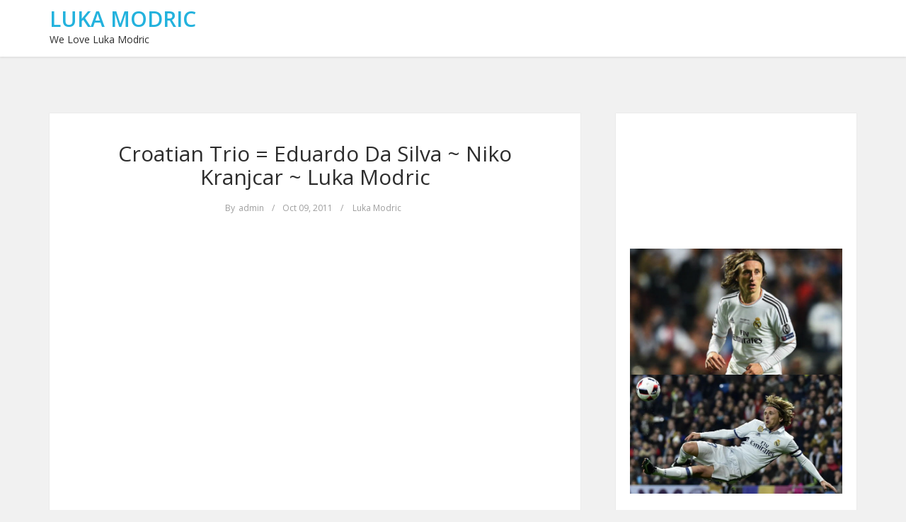

--- FILE ---
content_type: text/html; charset=UTF-8
request_url: https://www.lukamodric.info/croatian-trio-eduardo-da-silva-niko-kranjcar-luka-modric/
body_size: 12535
content:
<!DOCTYPE html>
<html lang="en-US">
<head>
	<meta charset="UTF-8">
	<meta name="viewport" content="width=device-width, initial-scale=1">
	<link rel="profile" href="http://gmpg.org/xfn/11">
	<link rel="pingback" href="https://www.lukamodric.info/xmlrpc.php">

<title>Croatian Trio = Eduardo Da Silva ~ Niko Kranjcar ~ Luka Modric &#8211; Luka Modric</title>
<meta name='robots' content='max-image-preview:large' />
<link rel='dns-prefetch' href='//fonts.googleapis.com' />
<link rel="alternate" type="application/rss+xml" title="Luka Modric &raquo; Feed" href="https://www.lukamodric.info/feed/" />
<link rel="alternate" type="application/rss+xml" title="Luka Modric &raquo; Comments Feed" href="https://www.lukamodric.info/comments/feed/" />
<link rel="alternate" type="application/rss+xml" title="Luka Modric &raquo; Croatian Trio = Eduardo Da Silva ~ Niko Kranjcar ~ Luka Modric Comments Feed" href="https://www.lukamodric.info/croatian-trio-eduardo-da-silva-niko-kranjcar-luka-modric/feed/" />
<link rel="alternate" title="oEmbed (JSON)" type="application/json+oembed" href="https://www.lukamodric.info/wp-json/oembed/1.0/embed?url=https%3A%2F%2Fwww.lukamodric.info%2Fcroatian-trio-eduardo-da-silva-niko-kranjcar-luka-modric%2F" />
<link rel="alternate" title="oEmbed (XML)" type="text/xml+oembed" href="https://www.lukamodric.info/wp-json/oembed/1.0/embed?url=https%3A%2F%2Fwww.lukamodric.info%2Fcroatian-trio-eduardo-da-silva-niko-kranjcar-luka-modric%2F&#038;format=xml" />
<style id='wp-img-auto-sizes-contain-inline-css' type='text/css'>
img:is([sizes=auto i],[sizes^="auto," i]){contain-intrinsic-size:3000px 1500px}
/*# sourceURL=wp-img-auto-sizes-contain-inline-css */
</style>
<style id='wp-emoji-styles-inline-css' type='text/css'>

	img.wp-smiley, img.emoji {
		display: inline !important;
		border: none !important;
		box-shadow: none !important;
		height: 1em !important;
		width: 1em !important;
		margin: 0 0.07em !important;
		vertical-align: -0.1em !important;
		background: none !important;
		padding: 0 !important;
	}
/*# sourceURL=wp-emoji-styles-inline-css */
</style>
<style id='wp-block-library-inline-css' type='text/css'>
:root{--wp-block-synced-color:#7a00df;--wp-block-synced-color--rgb:122,0,223;--wp-bound-block-color:var(--wp-block-synced-color);--wp-editor-canvas-background:#ddd;--wp-admin-theme-color:#007cba;--wp-admin-theme-color--rgb:0,124,186;--wp-admin-theme-color-darker-10:#006ba1;--wp-admin-theme-color-darker-10--rgb:0,107,160.5;--wp-admin-theme-color-darker-20:#005a87;--wp-admin-theme-color-darker-20--rgb:0,90,135;--wp-admin-border-width-focus:2px}@media (min-resolution:192dpi){:root{--wp-admin-border-width-focus:1.5px}}.wp-element-button{cursor:pointer}:root .has-very-light-gray-background-color{background-color:#eee}:root .has-very-dark-gray-background-color{background-color:#313131}:root .has-very-light-gray-color{color:#eee}:root .has-very-dark-gray-color{color:#313131}:root .has-vivid-green-cyan-to-vivid-cyan-blue-gradient-background{background:linear-gradient(135deg,#00d084,#0693e3)}:root .has-purple-crush-gradient-background{background:linear-gradient(135deg,#34e2e4,#4721fb 50%,#ab1dfe)}:root .has-hazy-dawn-gradient-background{background:linear-gradient(135deg,#faaca8,#dad0ec)}:root .has-subdued-olive-gradient-background{background:linear-gradient(135deg,#fafae1,#67a671)}:root .has-atomic-cream-gradient-background{background:linear-gradient(135deg,#fdd79a,#004a59)}:root .has-nightshade-gradient-background{background:linear-gradient(135deg,#330968,#31cdcf)}:root .has-midnight-gradient-background{background:linear-gradient(135deg,#020381,#2874fc)}:root{--wp--preset--font-size--normal:16px;--wp--preset--font-size--huge:42px}.has-regular-font-size{font-size:1em}.has-larger-font-size{font-size:2.625em}.has-normal-font-size{font-size:var(--wp--preset--font-size--normal)}.has-huge-font-size{font-size:var(--wp--preset--font-size--huge)}.has-text-align-center{text-align:center}.has-text-align-left{text-align:left}.has-text-align-right{text-align:right}.has-fit-text{white-space:nowrap!important}#end-resizable-editor-section{display:none}.aligncenter{clear:both}.items-justified-left{justify-content:flex-start}.items-justified-center{justify-content:center}.items-justified-right{justify-content:flex-end}.items-justified-space-between{justify-content:space-between}.screen-reader-text{border:0;clip-path:inset(50%);height:1px;margin:-1px;overflow:hidden;padding:0;position:absolute;width:1px;word-wrap:normal!important}.screen-reader-text:focus{background-color:#ddd;clip-path:none;color:#444;display:block;font-size:1em;height:auto;left:5px;line-height:normal;padding:15px 23px 14px;text-decoration:none;top:5px;width:auto;z-index:100000}html :where(.has-border-color){border-style:solid}html :where([style*=border-top-color]){border-top-style:solid}html :where([style*=border-right-color]){border-right-style:solid}html :where([style*=border-bottom-color]){border-bottom-style:solid}html :where([style*=border-left-color]){border-left-style:solid}html :where([style*=border-width]){border-style:solid}html :where([style*=border-top-width]){border-top-style:solid}html :where([style*=border-right-width]){border-right-style:solid}html :where([style*=border-bottom-width]){border-bottom-style:solid}html :where([style*=border-left-width]){border-left-style:solid}html :where(img[class*=wp-image-]){height:auto;max-width:100%}:where(figure){margin:0 0 1em}html :where(.is-position-sticky){--wp-admin--admin-bar--position-offset:var(--wp-admin--admin-bar--height,0px)}@media screen and (max-width:600px){html :where(.is-position-sticky){--wp-admin--admin-bar--position-offset:0px}}

/*# sourceURL=wp-block-library-inline-css */
</style><style id='global-styles-inline-css' type='text/css'>
:root{--wp--preset--aspect-ratio--square: 1;--wp--preset--aspect-ratio--4-3: 4/3;--wp--preset--aspect-ratio--3-4: 3/4;--wp--preset--aspect-ratio--3-2: 3/2;--wp--preset--aspect-ratio--2-3: 2/3;--wp--preset--aspect-ratio--16-9: 16/9;--wp--preset--aspect-ratio--9-16: 9/16;--wp--preset--color--black: #000000;--wp--preset--color--cyan-bluish-gray: #abb8c3;--wp--preset--color--white: #ffffff;--wp--preset--color--pale-pink: #f78da7;--wp--preset--color--vivid-red: #cf2e2e;--wp--preset--color--luminous-vivid-orange: #ff6900;--wp--preset--color--luminous-vivid-amber: #fcb900;--wp--preset--color--light-green-cyan: #7bdcb5;--wp--preset--color--vivid-green-cyan: #00d084;--wp--preset--color--pale-cyan-blue: #8ed1fc;--wp--preset--color--vivid-cyan-blue: #0693e3;--wp--preset--color--vivid-purple: #9b51e0;--wp--preset--gradient--vivid-cyan-blue-to-vivid-purple: linear-gradient(135deg,rgb(6,147,227) 0%,rgb(155,81,224) 100%);--wp--preset--gradient--light-green-cyan-to-vivid-green-cyan: linear-gradient(135deg,rgb(122,220,180) 0%,rgb(0,208,130) 100%);--wp--preset--gradient--luminous-vivid-amber-to-luminous-vivid-orange: linear-gradient(135deg,rgb(252,185,0) 0%,rgb(255,105,0) 100%);--wp--preset--gradient--luminous-vivid-orange-to-vivid-red: linear-gradient(135deg,rgb(255,105,0) 0%,rgb(207,46,46) 100%);--wp--preset--gradient--very-light-gray-to-cyan-bluish-gray: linear-gradient(135deg,rgb(238,238,238) 0%,rgb(169,184,195) 100%);--wp--preset--gradient--cool-to-warm-spectrum: linear-gradient(135deg,rgb(74,234,220) 0%,rgb(151,120,209) 20%,rgb(207,42,186) 40%,rgb(238,44,130) 60%,rgb(251,105,98) 80%,rgb(254,248,76) 100%);--wp--preset--gradient--blush-light-purple: linear-gradient(135deg,rgb(255,206,236) 0%,rgb(152,150,240) 100%);--wp--preset--gradient--blush-bordeaux: linear-gradient(135deg,rgb(254,205,165) 0%,rgb(254,45,45) 50%,rgb(107,0,62) 100%);--wp--preset--gradient--luminous-dusk: linear-gradient(135deg,rgb(255,203,112) 0%,rgb(199,81,192) 50%,rgb(65,88,208) 100%);--wp--preset--gradient--pale-ocean: linear-gradient(135deg,rgb(255,245,203) 0%,rgb(182,227,212) 50%,rgb(51,167,181) 100%);--wp--preset--gradient--electric-grass: linear-gradient(135deg,rgb(202,248,128) 0%,rgb(113,206,126) 100%);--wp--preset--gradient--midnight: linear-gradient(135deg,rgb(2,3,129) 0%,rgb(40,116,252) 100%);--wp--preset--font-size--small: 13px;--wp--preset--font-size--medium: 20px;--wp--preset--font-size--large: 36px;--wp--preset--font-size--x-large: 42px;--wp--preset--spacing--20: 0.44rem;--wp--preset--spacing--30: 0.67rem;--wp--preset--spacing--40: 1rem;--wp--preset--spacing--50: 1.5rem;--wp--preset--spacing--60: 2.25rem;--wp--preset--spacing--70: 3.38rem;--wp--preset--spacing--80: 5.06rem;--wp--preset--shadow--natural: 6px 6px 9px rgba(0, 0, 0, 0.2);--wp--preset--shadow--deep: 12px 12px 50px rgba(0, 0, 0, 0.4);--wp--preset--shadow--sharp: 6px 6px 0px rgba(0, 0, 0, 0.2);--wp--preset--shadow--outlined: 6px 6px 0px -3px rgb(255, 255, 255), 6px 6px rgb(0, 0, 0);--wp--preset--shadow--crisp: 6px 6px 0px rgb(0, 0, 0);}:where(.is-layout-flex){gap: 0.5em;}:where(.is-layout-grid){gap: 0.5em;}body .is-layout-flex{display: flex;}.is-layout-flex{flex-wrap: wrap;align-items: center;}.is-layout-flex > :is(*, div){margin: 0;}body .is-layout-grid{display: grid;}.is-layout-grid > :is(*, div){margin: 0;}:where(.wp-block-columns.is-layout-flex){gap: 2em;}:where(.wp-block-columns.is-layout-grid){gap: 2em;}:where(.wp-block-post-template.is-layout-flex){gap: 1.25em;}:where(.wp-block-post-template.is-layout-grid){gap: 1.25em;}.has-black-color{color: var(--wp--preset--color--black) !important;}.has-cyan-bluish-gray-color{color: var(--wp--preset--color--cyan-bluish-gray) !important;}.has-white-color{color: var(--wp--preset--color--white) !important;}.has-pale-pink-color{color: var(--wp--preset--color--pale-pink) !important;}.has-vivid-red-color{color: var(--wp--preset--color--vivid-red) !important;}.has-luminous-vivid-orange-color{color: var(--wp--preset--color--luminous-vivid-orange) !important;}.has-luminous-vivid-amber-color{color: var(--wp--preset--color--luminous-vivid-amber) !important;}.has-light-green-cyan-color{color: var(--wp--preset--color--light-green-cyan) !important;}.has-vivid-green-cyan-color{color: var(--wp--preset--color--vivid-green-cyan) !important;}.has-pale-cyan-blue-color{color: var(--wp--preset--color--pale-cyan-blue) !important;}.has-vivid-cyan-blue-color{color: var(--wp--preset--color--vivid-cyan-blue) !important;}.has-vivid-purple-color{color: var(--wp--preset--color--vivid-purple) !important;}.has-black-background-color{background-color: var(--wp--preset--color--black) !important;}.has-cyan-bluish-gray-background-color{background-color: var(--wp--preset--color--cyan-bluish-gray) !important;}.has-white-background-color{background-color: var(--wp--preset--color--white) !important;}.has-pale-pink-background-color{background-color: var(--wp--preset--color--pale-pink) !important;}.has-vivid-red-background-color{background-color: var(--wp--preset--color--vivid-red) !important;}.has-luminous-vivid-orange-background-color{background-color: var(--wp--preset--color--luminous-vivid-orange) !important;}.has-luminous-vivid-amber-background-color{background-color: var(--wp--preset--color--luminous-vivid-amber) !important;}.has-light-green-cyan-background-color{background-color: var(--wp--preset--color--light-green-cyan) !important;}.has-vivid-green-cyan-background-color{background-color: var(--wp--preset--color--vivid-green-cyan) !important;}.has-pale-cyan-blue-background-color{background-color: var(--wp--preset--color--pale-cyan-blue) !important;}.has-vivid-cyan-blue-background-color{background-color: var(--wp--preset--color--vivid-cyan-blue) !important;}.has-vivid-purple-background-color{background-color: var(--wp--preset--color--vivid-purple) !important;}.has-black-border-color{border-color: var(--wp--preset--color--black) !important;}.has-cyan-bluish-gray-border-color{border-color: var(--wp--preset--color--cyan-bluish-gray) !important;}.has-white-border-color{border-color: var(--wp--preset--color--white) !important;}.has-pale-pink-border-color{border-color: var(--wp--preset--color--pale-pink) !important;}.has-vivid-red-border-color{border-color: var(--wp--preset--color--vivid-red) !important;}.has-luminous-vivid-orange-border-color{border-color: var(--wp--preset--color--luminous-vivid-orange) !important;}.has-luminous-vivid-amber-border-color{border-color: var(--wp--preset--color--luminous-vivid-amber) !important;}.has-light-green-cyan-border-color{border-color: var(--wp--preset--color--light-green-cyan) !important;}.has-vivid-green-cyan-border-color{border-color: var(--wp--preset--color--vivid-green-cyan) !important;}.has-pale-cyan-blue-border-color{border-color: var(--wp--preset--color--pale-cyan-blue) !important;}.has-vivid-cyan-blue-border-color{border-color: var(--wp--preset--color--vivid-cyan-blue) !important;}.has-vivid-purple-border-color{border-color: var(--wp--preset--color--vivid-purple) !important;}.has-vivid-cyan-blue-to-vivid-purple-gradient-background{background: var(--wp--preset--gradient--vivid-cyan-blue-to-vivid-purple) !important;}.has-light-green-cyan-to-vivid-green-cyan-gradient-background{background: var(--wp--preset--gradient--light-green-cyan-to-vivid-green-cyan) !important;}.has-luminous-vivid-amber-to-luminous-vivid-orange-gradient-background{background: var(--wp--preset--gradient--luminous-vivid-amber-to-luminous-vivid-orange) !important;}.has-luminous-vivid-orange-to-vivid-red-gradient-background{background: var(--wp--preset--gradient--luminous-vivid-orange-to-vivid-red) !important;}.has-very-light-gray-to-cyan-bluish-gray-gradient-background{background: var(--wp--preset--gradient--very-light-gray-to-cyan-bluish-gray) !important;}.has-cool-to-warm-spectrum-gradient-background{background: var(--wp--preset--gradient--cool-to-warm-spectrum) !important;}.has-blush-light-purple-gradient-background{background: var(--wp--preset--gradient--blush-light-purple) !important;}.has-blush-bordeaux-gradient-background{background: var(--wp--preset--gradient--blush-bordeaux) !important;}.has-luminous-dusk-gradient-background{background: var(--wp--preset--gradient--luminous-dusk) !important;}.has-pale-ocean-gradient-background{background: var(--wp--preset--gradient--pale-ocean) !important;}.has-electric-grass-gradient-background{background: var(--wp--preset--gradient--electric-grass) !important;}.has-midnight-gradient-background{background: var(--wp--preset--gradient--midnight) !important;}.has-small-font-size{font-size: var(--wp--preset--font-size--small) !important;}.has-medium-font-size{font-size: var(--wp--preset--font-size--medium) !important;}.has-large-font-size{font-size: var(--wp--preset--font-size--large) !important;}.has-x-large-font-size{font-size: var(--wp--preset--font-size--x-large) !important;}
/*# sourceURL=global-styles-inline-css */
</style>

<style id='classic-theme-styles-inline-css' type='text/css'>
/*! This file is auto-generated */
.wp-block-button__link{color:#fff;background-color:#32373c;border-radius:9999px;box-shadow:none;text-decoration:none;padding:calc(.667em + 2px) calc(1.333em + 2px);font-size:1.125em}.wp-block-file__button{background:#32373c;color:#fff;text-decoration:none}
/*# sourceURL=/wp-includes/css/classic-themes.min.css */
</style>
<link rel='stylesheet' id='dashicons-css' href='https://www.lukamodric.info/wp-includes/css/dashicons.min.css?ver=6.9' type='text/css' media='all' />
<link rel='stylesheet' id='admin-bar-css' href='https://www.lukamodric.info/wp-includes/css/admin-bar.min.css?ver=6.9' type='text/css' media='all' />
<style id='admin-bar-inline-css' type='text/css'>

    /* Hide CanvasJS credits for P404 charts specifically */
    #p404RedirectChart .canvasjs-chart-credit {
        display: none !important;
    }
    
    #p404RedirectChart canvas {
        border-radius: 6px;
    }

    .p404-redirect-adminbar-weekly-title {
        font-weight: bold;
        font-size: 14px;
        color: #fff;
        margin-bottom: 6px;
    }

    #wpadminbar #wp-admin-bar-p404_free_top_button .ab-icon:before {
        content: "\f103";
        color: #dc3545;
        top: 3px;
    }
    
    #wp-admin-bar-p404_free_top_button .ab-item {
        min-width: 80px !important;
        padding: 0px !important;
    }
    
    /* Ensure proper positioning and z-index for P404 dropdown */
    .p404-redirect-adminbar-dropdown-wrap { 
        min-width: 0; 
        padding: 0;
        position: static !important;
    }
    
    #wpadminbar #wp-admin-bar-p404_free_top_button_dropdown {
        position: static !important;
    }
    
    #wpadminbar #wp-admin-bar-p404_free_top_button_dropdown .ab-item {
        padding: 0 !important;
        margin: 0 !important;
    }
    
    .p404-redirect-dropdown-container {
        min-width: 340px;
        padding: 18px 18px 12px 18px;
        background: #23282d !important;
        color: #fff;
        border-radius: 12px;
        box-shadow: 0 8px 32px rgba(0,0,0,0.25);
        margin-top: 10px;
        position: relative !important;
        z-index: 999999 !important;
        display: block !important;
        border: 1px solid #444;
    }
    
    /* Ensure P404 dropdown appears on hover */
    #wpadminbar #wp-admin-bar-p404_free_top_button .p404-redirect-dropdown-container { 
        display: none !important;
    }
    
    #wpadminbar #wp-admin-bar-p404_free_top_button:hover .p404-redirect-dropdown-container { 
        display: block !important;
    }
    
    #wpadminbar #wp-admin-bar-p404_free_top_button:hover #wp-admin-bar-p404_free_top_button_dropdown .p404-redirect-dropdown-container {
        display: block !important;
    }
    
    .p404-redirect-card {
        background: #2c3338;
        border-radius: 8px;
        padding: 18px 18px 12px 18px;
        box-shadow: 0 2px 8px rgba(0,0,0,0.07);
        display: flex;
        flex-direction: column;
        align-items: flex-start;
        border: 1px solid #444;
    }
    
    .p404-redirect-btn {
        display: inline-block;
        background: #dc3545;
        color: #fff !important;
        font-weight: bold;
        padding: 5px 22px;
        border-radius: 8px;
        text-decoration: none;
        font-size: 17px;
        transition: background 0.2s, box-shadow 0.2s;
        margin-top: 8px;
        box-shadow: 0 2px 8px rgba(220,53,69,0.15);
        text-align: center;
        line-height: 1.6;
    }
    
    .p404-redirect-btn:hover {
        background: #c82333;
        color: #fff !important;
        box-shadow: 0 4px 16px rgba(220,53,69,0.25);
    }
    
    /* Prevent conflicts with other admin bar dropdowns */
    #wpadminbar .ab-top-menu > li:hover > .ab-item,
    #wpadminbar .ab-top-menu > li.hover > .ab-item {
        z-index: auto;
    }
    
    #wpadminbar #wp-admin-bar-p404_free_top_button:hover > .ab-item {
        z-index: 999998 !important;
    }
    
/*# sourceURL=admin-bar-inline-css */
</style>
<link rel='stylesheet' id='fb-widget-frontend-style-css' href='https://www.lukamodric.info/wp-content/plugins/facebook-pagelike-widget/assets/css/style.css?ver=1.0.0' type='text/css' media='all' />
<link rel='stylesheet' id='bootstrap-css-css' href='https://www.lukamodric.info/wp-content/themes/kotha/assets/css/bootstrap.min.css?ver=3.3.6' type='text/css' media='all' />
<link rel='stylesheet' id='font-awesome-css-css' href='https://www.lukamodric.info/wp-content/themes/kotha/assets/css/font-awesome.min.css?ver=4.4.0' type='text/css' media='all' />
<link rel='stylesheet' id='slicknav-css-css' href='https://www.lukamodric.info/wp-content/themes/kotha/assets/css/slicknav.css' type='text/css' media='all' />
<link rel='stylesheet' id='kotha-stylesheet-css' href='https://www.lukamodric.info/wp-content/themes/kotha/style.css?ver=6.9' type='text/css' media='all' />
<link rel='stylesheet' id='kotha-responsive-css' href='https://www.lukamodric.info/wp-content/themes/kotha/assets/css/responsive.css' type='text/css' media='all' />
<link rel='stylesheet' id='google-font-open-sans-css' href='//fonts.googleapis.com/css?family=Open+Sans:400,300,700,600' type='text/css' media='all' />
<script type="text/javascript" src="https://www.lukamodric.info/wp-includes/js/jquery/jquery.min.js?ver=3.7.1" id="jquery-core-js"></script>
<script type="text/javascript" src="https://www.lukamodric.info/wp-includes/js/jquery/jquery-migrate.min.js?ver=3.4.1" id="jquery-migrate-js"></script>
<script type="text/javascript" src="https://www.lukamodric.info/wp-content/plugins/twitter-tweets/js/weblizar-fronend-twitter-tweets.js?ver=1" id="wl-weblizar-fronend-twitter-tweets-js"></script>
<link rel="https://api.w.org/" href="https://www.lukamodric.info/wp-json/" /><link rel="alternate" title="JSON" type="application/json" href="https://www.lukamodric.info/wp-json/wp/v2/posts/21" /><link rel="EditURI" type="application/rsd+xml" title="RSD" href="https://www.lukamodric.info/xmlrpc.php?rsd" />
<meta name="generator" content="WordPress 6.9" />
<link rel="canonical" href="https://www.lukamodric.info/croatian-trio-eduardo-da-silva-niko-kranjcar-luka-modric/" />
<link rel='shortlink' href='https://www.lukamodric.info/?p=21' />

	<style>
		button:hover,
		input[type="button"]:hover,
		input[type="reset"]:hover,
		input[type="submit"]:hover,
		button:focus,
		input[type="button"]:focus,
		input[type="reset"]:focus,
		input[type="submit"]:focus,
		button:active,
		input[type="button"]:active,
		input[type="reset"]:active,
		input[type="submit"]:active,
		.user-profile ul.author-social-profile li a:hover,
		#respond input:focus[type="text"], 
		#respond input:focus[type="email"], 
		#respond input:focus[type="url"],
		#respond textarea:focus,
		#comments .comment-reply a:hover,
		.widget .social-link ul li a:hover,
		.next-previous-posts .previous-posts h2 a:hover,
		.next-previous-posts .next-posts h2 a:hover,
		a:hover.more-link,
		.post-social-button ul li a:hover,
		input:focus[type="text"],
		input:focus[type="email"],
		textarea:focus,
		.tagcloud a:hover,
		.sticky,
		.page-links a:hover
		{
			border-color: ;
		}

		button:hover,
		input[type="button"]:hover,
		input[type="reset"]:hover,
		input[type="submit"]:hover,
		.user-profile ul.author-social-profile li a:hover,
		#comments .comment-reply a:hover,
		#blog-gallery-slider .carousel-control.left,
		#blog-gallery-slider .carousel-control.right,
		ul.menu ul a:hover,
		.menu ul ul a:hover,
		ul.cat-menu ul a:hover,
		.cat-menu ul ul a:hover,
		.tagcloud a:hover,
		.widget .social-link ul li a:hover,
		.next-previous-posts .previous-posts h2 a:hover,
		.next-previous-posts .next-posts h2 a:hover,
		.pagination li a:focus, 
		.pagination li a:hover, 
		.pagination li span:focus, 
		.pagination li span.current, 
		.pagination li span:hover,
		a:hover.more-link,
		.post-social-button ul li a:hover,
		.scroll-up a,
		.scroll-up a:hover,
		.scroll-up a:active,
		.footer-social a:hover,
		.owl-theme .owl-controls .owl-page.active span, 
		.owl-theme .owl-controls.clickable .owl-page:hover span,
		#instafeed .owl-controls .owl-buttons div,
		button.mfp-arrow,
		.next-previous-post a:hover,
		.page-links a:hover {
			background-color: ;
		}

		
		.user-profile .profile-heading h3 a:hover,
		#comments .comment-author a:hover, 
		#respond .logged-in-as a:hover,
		.menu li.current-menu-item a, .menu li.current_page_item a, .menu li a:hover,
		.top-social a:hover,
		.top-search a:hover,
		#post-carousel .item .post-title ul li a,
		#post-carousel .item .post-title ul li a:hover,
		.cat-menu li.current-menu-item a, .cat-menu li.current_page_item a, .cat-menu li a:hover,
		.widget li a:hover,
		#wp-calendar tfoot a,
		.widget .latest-posts .entry-title a:hover,
		.entry-meta a:hover,
		article header.entry-header h1.entry-title a:hover,
		.copy-right-text a:hover,
		.single-related-posts header h3 a:hover{
			color: ;
		}

		a{
			color: ;
		}

		a:hover,
		.top-search a.sactive{
			color: ;
		}


	</style>
</head>

<body class="wp-singular post-template-default single single-post postid-21 single-format-standard wp-theme-kotha">

    <div id="st-preloader">
        <div id="pre-status">
            <div class="preload-placeholder"></div>
        </div>
    </div>
<!-- /Preloader -->

<header id="header">
	<div class="container">

					<div class="text-logo pull-left">
				<a href="https://www.lukamodric.info">Luka Modric</a>
				<p>We Love Luka Modric</p>
			</div><!-- /Logo -->
		
		<div id="navigation-wrapper" class="pull-right">
			<div class="menu"></div>
		</div>
		<div class="menu-mobile"></div>
	</div>
</header>




<div class="st-content">
    <div class="container">
        <div class="row">

                <div class="
                                    col-md-8
                                ">
                <div id="primary" class="content-area">
                    <main id="main" class="site-main" role="main">

                        
                                <article id="post-21" class="post-21 post type-post status-publish format-standard hentry category-luka-modric tag-croatian tag-eduardo tag-kranjcar tag-luka tag-modric tag-niko tag-silva tag-trio">

<!-- Gallery Post -->
            
                
    
    <div class="padding-content text-center">
        <header class="entry-header">
            <h1 class="entry-title"><a href="https://www.lukamodric.info/croatian-trio-eduardo-da-silva-niko-kranjcar-luka-modric/" rel="bookmark">Croatian Trio = Eduardo Da Silva ~ Niko Kranjcar ~ Luka Modric</a></h1>        </header> <!--/.entry-header -->

                <div class="entry-meta">
                        <ul class="list-inline">
                            <li>
                    <span class="author vcard">
                        By <a class="url fn n" href="https://www.lukamodric.info/author/admin/">admin</a>                    </span>
                </li>

                <li>/</li>
            
			                <li>
                    <span class="posted-on">Oct 09, 2011</span>
                </li>

                <li>/</li>
            
                                                <li>
                        <span class="posted-in">
                            <a href="https://www.lukamodric.info/category/luka-modric/" rel="category tag">Luka Modric</a>                        </span>
                    </li>
                            

            </ul>
                </div><!-- .entry-meta -->
        
        <div class="entry-content">
            <p><object width="425" height="355"><param name="movie" value="http://www.youtube.com/v/kI28MSg_J4E?fs=1"></param><param name="allowFullScreen" value="true"></param><embed src="http://www.youtube.com/v/kI28MSg_J4E?fs=1&#038;rel=0" type="application/x-shockwave-flash" width="425" height="355" allowfullscreen="true"></embed></object></p>
<p><strong><a href="http://www.lukamodric.info">Luka Modric</a> Video Ranking: 4 / five</strong></p>
        </div> <!-- //.entry-content -->
                    <br>
            <div class="entry-tags text-left">Tags: <a href="https://www.lukamodric.info/tag/croatian/" rel="tag">Croatian</a>, <a href="https://www.lukamodric.info/tag/eduardo/" rel="tag">Eduardo</a>, <a href="https://www.lukamodric.info/tag/kranjcar/" rel="tag">Kranjcar</a>, <a href="https://www.lukamodric.info/tag/luka/" rel="tag">LUKA</a>, <a href="https://www.lukamodric.info/tag/modric/" rel="tag">MODRIC</a>, <a href="https://www.lukamodric.info/tag/niko/" rel="tag">Niko</a>, <a href="https://www.lukamodric.info/tag/silva/" rel="tag">Silva</a>, <a href="https://www.lukamodric.info/tag/trio/" rel="tag">Trio</a></div>
            </div>

</article><!-- #post-## -->



                                                                    <div class="padding-content white-color">
                                        <div class="user-profile media">
    <div class="pull-left author-avater">
        <img alt='' src='https://secure.gravatar.com/avatar/01ceaf50cda09ca984541f4fd70ff456f1778f93942ebefa31b99ed24ef0e5dd?s=110&#038;d=mm&#038;r=g' srcset='https://secure.gravatar.com/avatar/01ceaf50cda09ca984541f4fd70ff456f1778f93942ebefa31b99ed24ef0e5dd?s=220&#038;d=mm&#038;r=g 2x' class='avatar avatar-110 photo' height='110' width='110' decoding='async'/>    </div>
    <div class="media-body">
        <div class="profile-heading">
            <h3><a href="https://www.lukamodric.info/author/admin/" title="Posts by admin" rel="author">admin</a></h3>
        </div>
        <div class="website-link"></div>
        <div class="author-description">
                    </div>

            <ul class="author-social-profile">
                                                                                                                            </ul>
    </div>
</div><!-- .user-profile -->                                    </div>
                                
                                                                    <div class="white-color">
                                                    <nav class="next-previous-post clearfix" role="navigation">
                <div class="next-previous-post clearfix">
                    <!-- Previous Post -->
                    <div class="previous-post pull-left">
                        <div class="nav-previous"><a href="https://www.lukamodric.info/luka-modric-croatia/" rel="prev"><i class="fa fa-angle-left"></i> Previous Post</a></div>                    </div>

                    <!-- Next Post -->
                    <div class="next-post pull-right text-right">
                        <div class="nav-next"><a href="https://www.lukamodric.info/luka-modric-reception-at-white-hart-lane/" rel="next">Next Post <i class="fa fa-angle-right"></i></a></div>                    </div>
                </div>
            </nav><!-- .navigation -->
                                            </div>
                                

                                                                                <div class="padding-content white-color margin-top-40">
                                                <div id="comments" class="comments-area comments">
            <h3 class="common-title comments-title">
            25 Comments        </h3>

        <ul class="comment-list">

            		<li class="comment even thread-even depth-1" id="li-comment-258">
			<div id="comment-258" class="comment-body media">
				
					<div class="comment-avartar pull-left">
						<img alt='' src='https://secure.gravatar.com/avatar/653a4b5c2b16ac558bd6b51aed4dcc4233439d9d0e5cb9c9b622f4475dac4ef3?s=75&#038;d=mm&#038;r=g' srcset='https://secure.gravatar.com/avatar/653a4b5c2b16ac558bd6b51aed4dcc4233439d9d0e5cb9c9b622f4475dac4ef3?s=150&#038;d=mm&#038;r=g 2x' class='avatar avatar-75 photo' height='75' width='75' decoding='async'/>					</div>
					<div class="comment-context media-body">
						<div class="comment-head">
							<h3 class="comment-author">HerculesXena87</h3>							<span class="comment-date">October 9, 2011</span>
						</div>

						
						<div class="comment-content">
							<p>Croatia have on of﻿ the Best Technican Players in Europe okay Spain and Portugal then Croatia.</p>
						</div>

												<span class="comment-reply">
													</span>

					</div>
				
			</div>
		</li><!-- #comment-## -->
		<li class="comment odd alt thread-odd thread-alt depth-1" id="li-comment-259">
			<div id="comment-259" class="comment-body media">
				
					<div class="comment-avartar pull-left">
						<img alt='' src='https://secure.gravatar.com/avatar/605acbaf7fd4ed57b33b81d44b53d333c8397342ce8e98934440c0150871668b?s=75&#038;d=mm&#038;r=g' srcset='https://secure.gravatar.com/avatar/605acbaf7fd4ed57b33b81d44b53d333c8397342ce8e98934440c0150871668b?s=150&#038;d=mm&#038;r=g 2x' class='avatar avatar-75 photo' height='75' width='75' decoding='async'/>					</div>
					<div class="comment-context media-body">
						<div class="comment-head">
							<h3 class="comment-author">ovojemojprofil</h3>							<span class="comment-date">October 9, 2011</span>
						</div>

						
						<div class="comment-content">
							<p>Da﻿ je Ibričić igrač nebi igrao u Hajduku!!! sramota 🙂</p>
						</div>

												<span class="comment-reply">
													</span>

					</div>
				
			</div>
		</li><!-- #comment-## -->
		<li class="comment even thread-even depth-1" id="li-comment-260">
			<div id="comment-260" class="comment-body media">
				
					<div class="comment-avartar pull-left">
						<img alt='' src='https://secure.gravatar.com/avatar/d91166c8759cbb0bbd591672a926993876068976e6257776bb63e14016f522fe?s=75&#038;d=mm&#038;r=g' srcset='https://secure.gravatar.com/avatar/d91166c8759cbb0bbd591672a926993876068976e6257776bb63e14016f522fe?s=150&#038;d=mm&#038;r=g 2x' class='avatar avatar-75 photo' height='75' width='75' loading='lazy' decoding='async'/>					</div>
					<div class="comment-context media-body">
						<div class="comment-head">
							<h3 class="comment-author">PapakNaPlazi</h3>							<span class="comment-date">October 9, 2011</span>
						</div>

						
						<div class="comment-content">
							<p>Nikad cuo﻿ za nji&#8230;</p>
						</div>

												<span class="comment-reply">
													</span>

					</div>
				
			</div>
		</li><!-- #comment-## -->
		<li class="comment odd alt thread-odd thread-alt depth-1" id="li-comment-261">
			<div id="comment-261" class="comment-body media">
				
					<div class="comment-avartar pull-left">
						<img alt='' src='https://secure.gravatar.com/avatar/20296e218e6cd5cf80b301f395866346e543d0c4598de0e2a705a0f4b85da3ed?s=75&#038;d=mm&#038;r=g' srcset='https://secure.gravatar.com/avatar/20296e218e6cd5cf80b301f395866346e543d0c4598de0e2a705a0f4b85da3ed?s=150&#038;d=mm&#038;r=g 2x' class='avatar avatar-75 photo' height='75' width='75' loading='lazy' decoding='async'/>					</div>
					<div class="comment-context media-body">
						<div class="comment-head">
							<h3 class="comment-author">boyInDaUno</h3>							<span class="comment-date">October 9, 2011</span>
						</div>

						
						<div class="comment-content">
							<p>C   R   O   A    T   I   A    N ﻿    =  )</p>
						</div>

												<span class="comment-reply">
													</span>

					</div>
				
			</div>
		</li><!-- #comment-## -->
		<li class="comment even thread-even depth-1" id="li-comment-262">
			<div id="comment-262" class="comment-body media">
				
					<div class="comment-avartar pull-left">
						<img alt='' src='https://secure.gravatar.com/avatar/fb150a75f25e6f4f7941a55ef289831293898ebe7e206518b0c89a04e0c6cce9?s=75&#038;d=mm&#038;r=g' srcset='https://secure.gravatar.com/avatar/fb150a75f25e6f4f7941a55ef289831293898ebe7e206518b0c89a04e0c6cce9?s=150&#038;d=mm&#038;r=g 2x' class='avatar avatar-75 photo' height='75' width='75' loading='lazy' decoding='async'/>					</div>
					<div class="comment-context media-body">
						<div class="comment-head">
							<h3 class="comment-author">mateyo555</h3>							<span class="comment-date">October 9, 2011</span>
						</div>

						
						<div class="comment-content">
							<p>ful da nije﻿</p>
						</div>

												<span class="comment-reply">
													</span>

					</div>
				
			</div>
		</li><!-- #comment-## -->
		<li class="comment odd alt thread-odd thread-alt depth-1" id="li-comment-263">
			<div id="comment-263" class="comment-body media">
				
					<div class="comment-avartar pull-left">
						<img alt='' src='https://secure.gravatar.com/avatar/0db5025e64b6c00ef5629195b8274cc55a26fbfe346068b39ef215d56d725408?s=75&#038;d=mm&#038;r=g' srcset='https://secure.gravatar.com/avatar/0db5025e64b6c00ef5629195b8274cc55a26fbfe346068b39ef215d56d725408?s=150&#038;d=mm&#038;r=g 2x' class='avatar avatar-75 photo' height='75' width='75' loading='lazy' decoding='async'/>					</div>
					<div class="comment-context media-body">
						<div class="comment-head">
							<h3 class="comment-author">dane991</h3>							<span class="comment-date">October 9, 2011</span>
						</div>

						
						<div class="comment-content">
							<p>nisu i nije bitno﻿</p>
						</div>

												<span class="comment-reply">
													</span>

					</div>
				
			</div>
		</li><!-- #comment-## -->
		<li class="comment even thread-even depth-1" id="li-comment-264">
			<div id="comment-264" class="comment-body media">
				
					<div class="comment-avartar pull-left">
						<img alt='' src='https://secure.gravatar.com/avatar/5719565d51574a91d6477bcd28d927feda429d577051fecafd6a142bd73017cc?s=75&#038;d=mm&#038;r=g' srcset='https://secure.gravatar.com/avatar/5719565d51574a91d6477bcd28d927feda429d577051fecafd6a142bd73017cc?s=150&#038;d=mm&#038;r=g 2x' class='avatar avatar-75 photo' height='75' width='75' loading='lazy' decoding='async'/>					</div>
					<div class="comment-context media-body">
						<div class="comment-head">
							<h3 class="comment-author">1sLAVonac</h3>							<span class="comment-date">October 9, 2011</span>
						</div>

						
						<div class="comment-content">
							<p>odkad je krancar otisao iz﻿ FC Portsmouth, club je propao a sada u Tottenham Hotspur sa modric i corluka sve bolji i bolji jos ako kupe darijo srna</p>
						</div>

												<span class="comment-reply">
													</span>

					</div>
				
			</div>
		</li><!-- #comment-## -->
		<li class="comment odd alt thread-odd thread-alt depth-1" id="li-comment-265">
			<div id="comment-265" class="comment-body media">
				
					<div class="comment-avartar pull-left">
						<img alt='' src='https://secure.gravatar.com/avatar/487f7aa1029d1ac67ea152248bf000c1842fef9870f488c21b961ccc66160156?s=75&#038;d=mm&#038;r=g' srcset='https://secure.gravatar.com/avatar/487f7aa1029d1ac67ea152248bf000c1842fef9870f488c21b961ccc66160156?s=150&#038;d=mm&#038;r=g 2x' class='avatar avatar-75 photo' height='75' width='75' loading='lazy' decoding='async'/>					</div>
					<div class="comment-context media-body">
						<div class="comment-head">
							<h3 class="comment-author">greekgougla</h3>							<span class="comment-date">October 9, 2011</span>
						</div>

						
						<div class="comment-content">
							<p>loving the bit﻿ of skill niko does at 0:47 loool x ♥</p>
						</div>

												<span class="comment-reply">
													</span>

					</div>
				
			</div>
		</li><!-- #comment-## -->
		<li class="comment even thread-even depth-1" id="li-comment-266">
			<div id="comment-266" class="comment-body media">
				
					<div class="comment-avartar pull-left">
						<img alt='' src='https://secure.gravatar.com/avatar/e9bb1cb67aee37dff71b66b2ecb4733cfb4abded6f63763da72e08c42473d5fa?s=75&#038;d=mm&#038;r=g' srcset='https://secure.gravatar.com/avatar/e9bb1cb67aee37dff71b66b2ecb4733cfb4abded6f63763da72e08c42473d5fa?s=150&#038;d=mm&#038;r=g 2x' class='avatar avatar-75 photo' height='75' width='75' loading='lazy' decoding='async'/>					</div>
					<div class="comment-context media-body">
						<div class="comment-head">
							<h3 class="comment-author">greekgougla</h3>							<span class="comment-date">October 9, 2011</span>
						</div>

						
						<div class="comment-content">
							<p>loving﻿ the bit of skill niko does at 0:47 loool x ♥</p>
						</div>

												<span class="comment-reply">
													</span>

					</div>
				
			</div>
		</li><!-- #comment-## -->
		<li class="comment odd alt thread-odd thread-alt depth-1" id="li-comment-267">
			<div id="comment-267" class="comment-body media">
				
					<div class="comment-avartar pull-left">
						<img alt='' src='https://secure.gravatar.com/avatar/c73d053d28436fc0fbfae55bc158a271dbfa5517763ffdcbf54b23614e4af49a?s=75&#038;d=mm&#038;r=g' srcset='https://secure.gravatar.com/avatar/c73d053d28436fc0fbfae55bc158a271dbfa5517763ffdcbf54b23614e4af49a?s=150&#038;d=mm&#038;r=g 2x' class='avatar avatar-75 photo' height='75' width='75' loading='lazy' decoding='async'/>					</div>
					<div class="comment-context media-body">
						<div class="comment-head">
							<h3 class="comment-author">mateyo555</h3>							<span class="comment-date">October 9, 2011</span>
						</div>

						
						<div class="comment-content">
							<p>bitno je da su svi﻿ potekli iz dinama</p>
						</div>

												<span class="comment-reply">
													</span>

					</div>
				
			</div>
		</li><!-- #comment-## -->
		<li class="comment even thread-even depth-1" id="li-comment-268">
			<div id="comment-268" class="comment-body media">
				
					<div class="comment-avartar pull-left">
						<img alt='' src='https://secure.gravatar.com/avatar/3e777cf43bc6ba81135631abad6433d19d0ada9f8596098c6a3c336d45a48f68?s=75&#038;d=mm&#038;r=g' srcset='https://secure.gravatar.com/avatar/3e777cf43bc6ba81135631abad6433d19d0ada9f8596098c6a3c336d45a48f68?s=150&#038;d=mm&#038;r=g 2x' class='avatar avatar-75 photo' height='75' width='75' loading='lazy' decoding='async'/>					</div>
					<div class="comment-context media-body">
						<div class="comment-head">
							<h3 class="comment-author">ZeljkoBonic</h3>							<span class="comment-date">October 9, 2011</span>
						</div>

						
						<div class="comment-content">
							<p>u&#8217;re right! England is breaking Croatia! Kranjcar was injured, Modric broken leg (he can&#8217;t play 6 months), and i dont know who was injured! Stupid England, i wanna kill england﻿</p>
						</div>

												<span class="comment-reply">
													</span>

					</div>
				
			</div>
		</li><!-- #comment-## -->
		<li class="comment odd alt thread-odd thread-alt depth-1" id="li-comment-269">
			<div id="comment-269" class="comment-body media">
				
					<div class="comment-avartar pull-left">
						<img alt='' src='https://secure.gravatar.com/avatar/7c67a636f55c0cd4fd643d88c93ce5a24430fcb1019fdde81956ca9b7b6090ed?s=75&#038;d=mm&#038;r=g' srcset='https://secure.gravatar.com/avatar/7c67a636f55c0cd4fd643d88c93ce5a24430fcb1019fdde81956ca9b7b6090ed?s=150&#038;d=mm&#038;r=g 2x' class='avatar avatar-75 photo' height='75' width='75' loading='lazy' decoding='async'/>					</div>
					<div class="comment-context media-body">
						<div class="comment-head">
							<h3 class="comment-author">weekscoistins</h3>							<span class="comment-date">October 9, 2011</span>
						</div>

						
						<div class="comment-content">
							<p>enjoy watching the world cup﻿ while the croatian players are on an extended holiday</p>
						</div>

												<span class="comment-reply">
													</span>

					</div>
				
			</div>
		</li><!-- #comment-## -->
		<li class="comment even thread-even depth-1" id="li-comment-270">
			<div id="comment-270" class="comment-body media">
				
					<div class="comment-avartar pull-left">
						<img alt='' src='https://secure.gravatar.com/avatar/97ad4b094251fb72b48d1ca5b2d77311924687db736345822fe722436ae0cd9b?s=75&#038;d=mm&#038;r=g' srcset='https://secure.gravatar.com/avatar/97ad4b094251fb72b48d1ca5b2d77311924687db736345822fe722436ae0cd9b?s=150&#038;d=mm&#038;r=g 2x' class='avatar avatar-75 photo' height='75' width='75' loading='lazy' decoding='async'/>					</div>
					<div class="comment-context media-body">
						<div class="comment-head">
							<h3 class="comment-author">weekscoistins</h3>							<span class="comment-date">October 9, 2011</span>
						</div>

						
						<div class="comment-content">
							<p>just more crying from the croats cos they knew England were gonna kill them﻿ at Wembley 5-1 proves that.goodnight.</p>
						</div>

												<span class="comment-reply">
													</span>

					</div>
				
			</div>
		</li><!-- #comment-## -->
		<li class="comment odd alt thread-odd thread-alt depth-1" id="li-comment-271">
			<div id="comment-271" class="comment-body media">
				
					<div class="comment-avartar pull-left">
						<img alt='' src='https://secure.gravatar.com/avatar/ed6732e0dc8215377eda8d320b8f2c4f536725ccf03c2371d1d4b502596a787e?s=75&#038;d=mm&#038;r=g' srcset='https://secure.gravatar.com/avatar/ed6732e0dc8215377eda8d320b8f2c4f536725ccf03c2371d1d4b502596a787e?s=150&#038;d=mm&#038;r=g 2x' class='avatar avatar-75 photo' height='75' width='75' loading='lazy' decoding='async'/>					</div>
					<div class="comment-context media-body">
						<div class="comment-head">
							<h3 class="comment-author">eldiezmaradona</h3>							<span class="comment-date">October 9, 2011</span>
						</div>

						
						<div class="comment-content">
							<p>England&#8217;s secret plan to defeat Croatia: Break their legs while playing in England&#8230;LOL I guess the big teams must win by any means necessarry</p>
<p>So who is the cheater﻿ now? LOL</p>
						</div>

												<span class="comment-reply">
													</span>

					</div>
				
			</div>
		</li><!-- #comment-## -->
		<li class="comment even thread-even depth-1" id="li-comment-272">
			<div id="comment-272" class="comment-body media">
				
					<div class="comment-avartar pull-left">
						<img alt='' src='https://secure.gravatar.com/avatar/b2e7161f61c72c96e219b6d5041ae77408b287e37f777d5b03cec5731e556a54?s=75&#038;d=mm&#038;r=g' srcset='https://secure.gravatar.com/avatar/b2e7161f61c72c96e219b6d5041ae77408b287e37f777d5b03cec5731e556a54?s=150&#038;d=mm&#038;r=g 2x' class='avatar avatar-75 photo' height='75' width='75' loading='lazy' decoding='async'/>					</div>
					<div class="comment-context media-body">
						<div class="comment-head">
							<h3 class="comment-author">hrvo92</h3>							<span class="comment-date">October 9, 2011</span>
						</div>

						
						<div class="comment-content">
							<p>rooney = cheat not﻿ eduardo  , jerk</p>
						</div>

												<span class="comment-reply">
													</span>

					</div>
				
			</div>
		</li><!-- #comment-## -->
		<li class="comment odd alt thread-odd thread-alt depth-1" id="li-comment-273">
			<div id="comment-273" class="comment-body media">
				
					<div class="comment-avartar pull-left">
						<img alt='' src='https://secure.gravatar.com/avatar/ef1e3c80a8224c645ceac3b52757427d28bd660e445e4addf6dc9fab8236712c?s=75&#038;d=mm&#038;r=g' srcset='https://secure.gravatar.com/avatar/ef1e3c80a8224c645ceac3b52757427d28bd660e445e4addf6dc9fab8236712c?s=150&#038;d=mm&#038;r=g 2x' class='avatar avatar-75 photo' height='75' width='75' loading='lazy' decoding='async'/>					</div>
					<div class="comment-context media-body">
						<div class="comment-head">
							<h3 class="comment-author">weekscoistins</h3>							<span class="comment-date">October 9, 2011</span>
						</div>

						
						<div class="comment-content">
							<p>eduardo=﻿ cheat</p>
						</div>

												<span class="comment-reply">
													</span>

					</div>
				
			</div>
		</li><!-- #comment-## -->
		<li class="comment even thread-even depth-1" id="li-comment-274">
			<div id="comment-274" class="comment-body media">
				
					<div class="comment-avartar pull-left">
						<img alt='' src='https://secure.gravatar.com/avatar/c43dcea3af01bbef963bbb6d641d6ee013a0967007f68acc9b2ad2c9ba40333b?s=75&#038;d=mm&#038;r=g' srcset='https://secure.gravatar.com/avatar/c43dcea3af01bbef963bbb6d641d6ee013a0967007f68acc9b2ad2c9ba40333b?s=150&#038;d=mm&#038;r=g 2x' class='avatar avatar-75 photo' height='75' width='75' loading='lazy' decoding='async'/>					</div>
					<div class="comment-context media-body">
						<div class="comment-head">
							<h3 class="comment-author">shot2005</h3>							<span class="comment-date">October 9, 2011</span>
						</div>

						
						<div class="comment-content">
							<p>dober﻿ video</p>
						</div>

												<span class="comment-reply">
													</span>

					</div>
				
			</div>
		</li><!-- #comment-## -->
		<li class="comment odd alt thread-odd thread-alt depth-1" id="li-comment-275">
			<div id="comment-275" class="comment-body media">
				
					<div class="comment-avartar pull-left">
						<img alt='' src='https://secure.gravatar.com/avatar/d7182b45256e268f01a2a263267b666573b500938fa2f5c4408a34ebfc2014c0?s=75&#038;d=mm&#038;r=g' srcset='https://secure.gravatar.com/avatar/d7182b45256e268f01a2a263267b666573b500938fa2f5c4408a34ebfc2014c0?s=150&#038;d=mm&#038;r=g 2x' class='avatar avatar-75 photo' height='75' width='75' loading='lazy' decoding='async'/>					</div>
					<div class="comment-context media-body">
						<div class="comment-head">
							<h3 class="comment-author">shot2005</h3>							<span class="comment-date">October 9, 2011</span>
						</div>

						
						<div class="comment-content">
							<p>dobr﻿ video</p>
						</div>

												<span class="comment-reply">
													</span>

					</div>
				
			</div>
		</li><!-- #comment-## -->
		<li class="comment even thread-even depth-1" id="li-comment-276">
			<div id="comment-276" class="comment-body media">
				
					<div class="comment-avartar pull-left">
						<img alt='' src='https://secure.gravatar.com/avatar/a3c55694cc11d44ef8b7d477766aa766f042b2f1e8f6dc2922e82a5e1517cb3e?s=75&#038;d=mm&#038;r=g' srcset='https://secure.gravatar.com/avatar/a3c55694cc11d44ef8b7d477766aa766f042b2f1e8f6dc2922e82a5e1517cb3e?s=150&#038;d=mm&#038;r=g 2x' class='avatar avatar-75 photo' height='75' width='75' loading='lazy' decoding='async'/>					</div>
					<div class="comment-context media-body">
						<div class="comment-head">
							<h3 class="comment-author">bunc18</h3>							<span class="comment-date">October 9, 2011</span>
						</div>

						
						<div class="comment-content">
							<p>divan trio no sto mislite da li je slucajno da nakon sto je engleska izgubila od hrvatske na wembleyu, sva tri reprezativca igraju u engleskoj prvoj lizi i da uvijek nekog SKRŠE pred nekom bitnijom utakmicom hrvatske repke.Sada su Modrica i to opet Birmingham﻿ &#8230;kao i eduarda</p>
						</div>

												<span class="comment-reply">
													</span>

					</div>
				
			</div>
		</li><!-- #comment-## -->
		<li class="comment odd alt thread-odd thread-alt depth-1" id="li-comment-277">
			<div id="comment-277" class="comment-body media">
				
					<div class="comment-avartar pull-left">
						<img alt='' src='https://secure.gravatar.com/avatar/f61e10a3c46467570d5c435681b3ee3e5346a88f76aad037af041ac0915a4de3?s=75&#038;d=mm&#038;r=g' srcset='https://secure.gravatar.com/avatar/f61e10a3c46467570d5c435681b3ee3e5346a88f76aad037af041ac0915a4de3?s=150&#038;d=mm&#038;r=g 2x' class='avatar avatar-75 photo' height='75' width='75' loading='lazy' decoding='async'/>					</div>
					<div class="comment-context media-body">
						<div class="comment-head">
							<h3 class="comment-author">PapakNaPlazi</h3>							<span class="comment-date">October 9, 2011</span>
						</div>

						
						<div class="comment-content">
							<p>Mlada generacija, ima﻿ ju jos mnogo mnogo toga pokazat!</p>
						</div>

												<span class="comment-reply">
													</span>

					</div>
				
			</div>
		</li><!-- #comment-## -->
		<li class="comment even thread-even depth-1" id="li-comment-278">
			<div id="comment-278" class="comment-body media">
				
					<div class="comment-avartar pull-left">
						<img alt='' src='https://secure.gravatar.com/avatar/0bf03261e4c59b41df823b8c86c209faa65b11bc775c3d792f7830384a384496?s=75&#038;d=mm&#038;r=g' srcset='https://secure.gravatar.com/avatar/0bf03261e4c59b41df823b8c86c209faa65b11bc775c3d792f7830384a384496?s=150&#038;d=mm&#038;r=g 2x' class='avatar avatar-75 photo' height='75' width='75' loading='lazy' decoding='async'/>					</div>
					<div class="comment-context media-body">
						<div class="comment-head">
							<h3 class="comment-author">1sLAVonac</h3>							<span class="comment-date">October 9, 2011</span>
						</div>

						
						<div class="comment-content">
							<p>super video sa eduardom, kranjcarom i﻿ modricem do finala sp 2010</p>
						</div>

												<span class="comment-reply">
													</span>

					</div>
				
			</div>
		</li><!-- #comment-## -->
		<li class="comment odd alt thread-odd thread-alt depth-1" id="li-comment-279">
			<div id="comment-279" class="comment-body media">
				
					<div class="comment-avartar pull-left">
						<img alt='' src='https://secure.gravatar.com/avatar/129207e9d6b31968d25f1f948e46ac95bff32d561d35da04bed8af646a41fcbf?s=75&#038;d=mm&#038;r=g' srcset='https://secure.gravatar.com/avatar/129207e9d6b31968d25f1f948e46ac95bff32d561d35da04bed8af646a41fcbf?s=150&#038;d=mm&#038;r=g 2x' class='avatar avatar-75 photo' height='75' width='75' loading='lazy' decoding='async'/>					</div>
					<div class="comment-context media-body">
						<div class="comment-head">
							<h3 class="comment-author">hellchild5</h3>							<span class="comment-date">October 9, 2011</span>
						</div>

						
						<div class="comment-content">
							<p>Kranjcar﻿ is filthy</p>
						</div>

												<span class="comment-reply">
													</span>

					</div>
				
			</div>
		</li><!-- #comment-## -->
		<li class="comment even thread-even depth-1" id="li-comment-280">
			<div id="comment-280" class="comment-body media">
				
					<div class="comment-avartar pull-left">
						<img alt='' src='https://secure.gravatar.com/avatar/bcc41a9a8dc95270e939e63148a8a65da87776783f8f4428f0aa68dbba04c22f?s=75&#038;d=mm&#038;r=g' srcset='https://secure.gravatar.com/avatar/bcc41a9a8dc95270e939e63148a8a65da87776783f8f4428f0aa68dbba04c22f?s=150&#038;d=mm&#038;r=g 2x' class='avatar avatar-75 photo' height='75' width='75' loading='lazy' decoding='async'/>					</div>
					<div class="comment-context media-body">
						<div class="comment-head">
							<h3 class="comment-author">Armaboy7</h3>							<span class="comment-date">October 9, 2011</span>
						</div>

						
						<div class="comment-content">
							<p>yeah, Petric is awesome﻿</p>
						</div>

												<span class="comment-reply">
													</span>

					</div>
				
			</div>
		</li><!-- #comment-## -->
		<li class="comment odd alt thread-odd thread-alt depth-1" id="li-comment-281">
			<div id="comment-281" class="comment-body media">
				
					<div class="comment-avartar pull-left">
						<img alt='' src='https://secure.gravatar.com/avatar/83202dcf603c460448791f7466290bcbbeee48418fd0602d18abb72004de6ec9?s=75&#038;d=mm&#038;r=g' srcset='https://secure.gravatar.com/avatar/83202dcf603c460448791f7466290bcbbeee48418fd0602d18abb72004de6ec9?s=150&#038;d=mm&#038;r=g 2x' class='avatar avatar-75 photo' height='75' width='75' loading='lazy' decoding='async'/>					</div>
					<div class="comment-context media-body">
						<div class="comment-head">
							<h3 class="comment-author">MiGnho7</h3>							<span class="comment-date">October 9, 2011</span>
						</div>

						
						<div class="comment-content">
							<p>Odličan﻿ video..svaka čast frende..;))</p>
						</div>

												<span class="comment-reply">
													</span>

					</div>
				
			</div>
		</li><!-- #comment-## -->
		<li class="comment even thread-even depth-1" id="li-comment-282">
			<div id="comment-282" class="comment-body media">
				
					<div class="comment-avartar pull-left">
						<img alt='' src='https://secure.gravatar.com/avatar/5ff29e56faa7720a610dcb695372de4fca998af767fa779fb4051fdff85dec05?s=75&#038;d=mm&#038;r=g' srcset='https://secure.gravatar.com/avatar/5ff29e56faa7720a610dcb695372de4fca998af767fa779fb4051fdff85dec05?s=150&#038;d=mm&#038;r=g 2x' class='avatar avatar-75 photo' height='75' width='75' loading='lazy' decoding='async'/>					</div>
					<div class="comment-context media-body">
						<div class="comment-head">
							<h3 class="comment-author">edilberovic11</h3>							<span class="comment-date">October 9, 2011</span>
						</div>

						
						<div class="comment-content">
							<p>When the tiro teams up﻿ with  petric they will win the would cup watch</p>
						</div>

												<span class="comment-reply">
													</span>

					</div>
				
			</div>
		</li><!-- #comment-## -->
        </ul><!-- .comment-list -->

        
                <p class="no-comments">Comments are closed.</p>
        
    
    </div>                                            </div>
                                        
                                
                            
                                            </main> <!-- /.site-main -->
                </div>  <!-- /.content-area -->
            </div> <!-- /col -->

            <!-- Blogsidebar -->
            
            <div class="col-md-4">
            <div class="primary-sidebar widget-area" role="complementary">
                <aside id="text-3" class="widget widget_text">			<div class="textwidget"><p><iframe loading="lazy" src="https://www.youtube.com/embed/jQfowFfaSDo" frameborder="0" allowfullscreen></iframe></p>
<p><img decoding="async" src="http://www.lukamodric.info/wp-content/uploads/luka-modric.jpg"
altsrc="luka-modric"/><br />
<img decoding="async" src="http://www.lukamodric.info/wp-content/uploads/Luka-modric-1.jpg"
altsrc="Luka-modric-1"/></p>
</div>
		</aside><aside id="fbw_id-2" class="widget widget_fbw_id"><h1 class="widget-title">Like Us On Facebook</h1>        <div class="fb-widget-container" style="position: relative; min-height: 350px;">
            <div class="fb_loader" style="text-align: center !important;">
                <img src="https://www.lukamodric.info/wp-content/plugins/facebook-pagelike-widget/assets/images/loader.gif" alt="Loading..." />
            </div>

            <div id="fb-root"></div>
            <div class="fb-page" 
                data-href="https://www.facebook.com/ModricLuka10/" 
                data-width="250" 
                data-height="350" 
                data-small-header="false" 
                data-adapt-container-width="false" 
                data-hide-cover="false" 
                data-show-facepile="false" 
                data-tabs="timeline" 
                data-lazy="false"
                data-xfbml-parse-ignore="false">
            </div>
        </div>
        </aside><aside id="weblizar_twitter-2" class="widget widget_weblizar_twitter"><h1 class="widget-title">Tweets</h1>        <div style="display:block;width:100%;float:left;overflow:hidden">
            <a class="twitter-timeline" data-dnt="true" href="https://twitter.com/@lm19official" min-width="" height="450" data-theme="light" data-lang=""></a>

        </div>
    </aside>            </div>
        </div>
    
        </div> <!-- /.row -->
    </div> <!-- /.container -->
</div>

<footer id="footer">
	<div class="container">
		<div class="row">
			<div class="footer-top"></div>
		</div>
	</div>

	<div class="copy-right-text text-center">
			</div><!-- /Copyright Text -->
</footer><!-- /#Footer -->

    <div class="scroll-up">
        <a href="#"><i class="fa fa-angle-up"></i></a>
    </div>
<!-- Scroll Up -->

<script type="speculationrules">
{"prefetch":[{"source":"document","where":{"and":[{"href_matches":"/*"},{"not":{"href_matches":["/wp-*.php","/wp-admin/*","/wp-content/uploads/*","/wp-content/*","/wp-content/plugins/*","/wp-content/themes/kotha/*","/*\\?(.+)"]}},{"not":{"selector_matches":"a[rel~=\"nofollow\"]"}},{"not":{"selector_matches":".no-prefetch, .no-prefetch a"}}]},"eagerness":"conservative"}]}
</script>
<script type="text/javascript" src="https://www.lukamodric.info/wp-content/themes/kotha/assets/js/bootstrap.min.js?ver=3.3.6" id="jquery-bootstrap-js"></script>
<script type="text/javascript" src="https://www.lukamodric.info/wp-content/themes/kotha/assets/js/jquery.slicknav.js" id="jquery-slicknav-js"></script>
<script type="text/javascript" src="https://www.lukamodric.info/wp-content/themes/kotha/assets/js/jquery.fitvids.js?ver=1.1" id="jquery-fitvids-js"></script>
<script type="text/javascript" src="https://www.lukamodric.info/wp-content/themes/kotha/assets/js/scripts.js" id="kotha-scripts-js"></script>
<script type="text/javascript" src="https://www.lukamodric.info/wp-content/plugins/facebook-pagelike-widget/assets/js/fb.js?ver=3.0" id="scfbwidgetscript-js"></script>
<script type="text/javascript" src="https://connect.facebook.net/en_US/sdk.js?ver=1.0#xfbml=1&amp;version=v18.0" id="scfbexternalscript-js"></script>
<script id="wp-emoji-settings" type="application/json">
{"baseUrl":"https://s.w.org/images/core/emoji/17.0.2/72x72/","ext":".png","svgUrl":"https://s.w.org/images/core/emoji/17.0.2/svg/","svgExt":".svg","source":{"concatemoji":"https://www.lukamodric.info/wp-includes/js/wp-emoji-release.min.js?ver=6.9"}}
</script>
<script type="module">
/* <![CDATA[ */
/*! This file is auto-generated */
const a=JSON.parse(document.getElementById("wp-emoji-settings").textContent),o=(window._wpemojiSettings=a,"wpEmojiSettingsSupports"),s=["flag","emoji"];function i(e){try{var t={supportTests:e,timestamp:(new Date).valueOf()};sessionStorage.setItem(o,JSON.stringify(t))}catch(e){}}function c(e,t,n){e.clearRect(0,0,e.canvas.width,e.canvas.height),e.fillText(t,0,0);t=new Uint32Array(e.getImageData(0,0,e.canvas.width,e.canvas.height).data);e.clearRect(0,0,e.canvas.width,e.canvas.height),e.fillText(n,0,0);const a=new Uint32Array(e.getImageData(0,0,e.canvas.width,e.canvas.height).data);return t.every((e,t)=>e===a[t])}function p(e,t){e.clearRect(0,0,e.canvas.width,e.canvas.height),e.fillText(t,0,0);var n=e.getImageData(16,16,1,1);for(let e=0;e<n.data.length;e++)if(0!==n.data[e])return!1;return!0}function u(e,t,n,a){switch(t){case"flag":return n(e,"\ud83c\udff3\ufe0f\u200d\u26a7\ufe0f","\ud83c\udff3\ufe0f\u200b\u26a7\ufe0f")?!1:!n(e,"\ud83c\udde8\ud83c\uddf6","\ud83c\udde8\u200b\ud83c\uddf6")&&!n(e,"\ud83c\udff4\udb40\udc67\udb40\udc62\udb40\udc65\udb40\udc6e\udb40\udc67\udb40\udc7f","\ud83c\udff4\u200b\udb40\udc67\u200b\udb40\udc62\u200b\udb40\udc65\u200b\udb40\udc6e\u200b\udb40\udc67\u200b\udb40\udc7f");case"emoji":return!a(e,"\ud83e\u1fac8")}return!1}function f(e,t,n,a){let r;const o=(r="undefined"!=typeof WorkerGlobalScope&&self instanceof WorkerGlobalScope?new OffscreenCanvas(300,150):document.createElement("canvas")).getContext("2d",{willReadFrequently:!0}),s=(o.textBaseline="top",o.font="600 32px Arial",{});return e.forEach(e=>{s[e]=t(o,e,n,a)}),s}function r(e){var t=document.createElement("script");t.src=e,t.defer=!0,document.head.appendChild(t)}a.supports={everything:!0,everythingExceptFlag:!0},new Promise(t=>{let n=function(){try{var e=JSON.parse(sessionStorage.getItem(o));if("object"==typeof e&&"number"==typeof e.timestamp&&(new Date).valueOf()<e.timestamp+604800&&"object"==typeof e.supportTests)return e.supportTests}catch(e){}return null}();if(!n){if("undefined"!=typeof Worker&&"undefined"!=typeof OffscreenCanvas&&"undefined"!=typeof URL&&URL.createObjectURL&&"undefined"!=typeof Blob)try{var e="postMessage("+f.toString()+"("+[JSON.stringify(s),u.toString(),c.toString(),p.toString()].join(",")+"));",a=new Blob([e],{type:"text/javascript"});const r=new Worker(URL.createObjectURL(a),{name:"wpTestEmojiSupports"});return void(r.onmessage=e=>{i(n=e.data),r.terminate(),t(n)})}catch(e){}i(n=f(s,u,c,p))}t(n)}).then(e=>{for(const n in e)a.supports[n]=e[n],a.supports.everything=a.supports.everything&&a.supports[n],"flag"!==n&&(a.supports.everythingExceptFlag=a.supports.everythingExceptFlag&&a.supports[n]);var t;a.supports.everythingExceptFlag=a.supports.everythingExceptFlag&&!a.supports.flag,a.supports.everything||((t=a.source||{}).concatemoji?r(t.concatemoji):t.wpemoji&&t.twemoji&&(r(t.twemoji),r(t.wpemoji)))});
//# sourceURL=https://www.lukamodric.info/wp-includes/js/wp-emoji-loader.min.js
/* ]]> */
</script>

</body>
</html>


--- FILE ---
content_type: text/css
request_url: https://www.lukamodric.info/wp-content/themes/kotha/style.css?ver=6.9
body_size: 7494
content:
/*
	Theme Name: Kotha
	Theme URI: http://www.shapedtheme.com/wordpress/themes/kotha-free-responsive-wordpress-blog-theme
	Author: ShapedTheme
	Author URI: http://shapedtheme.com
	Description: Kotha is a super clean & elegant Responsive WordPress Blog Theme. It's perfect for your personal, travel, lifestyle, food & recipes, storytelling  Blog. If you want to focus or showcase your content in a timeless manner, Kotha is right choice for you. It follows the latest trendy design with a combination of pure elegance. With Kotha, you can get right to the point, presenting your content in a clean and minimal way. It's very flexible & easy to customize. 3 Custom Widgets, Translation ready, WooCommerce Compatible, Sticky Post, Recent Posts, popular posts and unlimited theme color options, fully live customizer can give you create an high level awesome Blog easily and fast.
	Version: 1.4.2
	Tags: one-column, two-columns, right-sidebar, custom-menu, featured-images, post-formats, threaded-comments, translation-ready, theme-options, full-width-template
	License: GNU General Public License v2.0
	License URI: ​http://www.gnu.org/licenses/gpl-2.0.html
	Text Domain: kotha
*/


/* === Normalize === */
	html {
		-webkit-text-size-adjust: 100%;
		-ms-text-size-adjust:     100%;
	}

	body {
		margin: 0;
	}

	article,
	aside,
	details,
	figcaption,
	figure,
	footer,
	header,
	main,
	menu,
	nav,
	section,
	summary {
		display: block;
	}

	audio,
	canvas,
	progress,
	video {
		display: inline-block;
		vertical-align: baseline;
	}

	audio:not([controls]) {
		display: none;
		height: 0;
	}

	a {
		-webkit-transition: 300ms;
		-moz-transition: 300ms;
		-o-transition: 300ms;
		transition: 300ms;
	}

	a:active,
	a:hover {
		outline: 0;
		text-decoration: none;
	}

	abbr[title] {
		border-bottom: 1px dotted;
	}

	b,
	strong {
		font-weight: bold;
	}

	dfn {
		font-style: italic;
	}

	h1 {
		font-size: 2em;
		margin: 0.67em 0;
	}

	mark {
		background: #ff0;
		color: #000;
	}

	small {
		font-size: 80%;
	}

	sub,
	sup {
		font-size: 75%;
		line-height: 0;
		position: relative;
		vertical-align: baseline;
	}

	sup {
		top: -0.5em;
	}

	sub {
		bottom: -0.25em;
	}

	img {
		border: 0;
	}

	svg:not(:root) {
		overflow: hidden;
	}

	figure {}

	hr {
		box-sizing: content-box;
		height: 0;
	}

	pre {
		overflow: auto;
	}

	code,
	kbd,
	pre,
	samp {
		font-family: monospace, monospace;
		font-size: 1em;
	}

	button,
	input,
	optgroup,
	select,
	textarea {
		color: inherit;
		font: inherit;
		margin: 0;
	}

	button {
		overflow: visible;
	}

	input:focus[type="text"],
	input:focus[type="email"],
	textarea:focus{
		outline: none;
	}

	button,
	select {
		text-transform: none;
	}

	button,
	html input[type="button"],
	input[type="reset"],
	input[type="submit"] {
		-webkit-appearance: button;
		cursor: pointer;
	}

	button[disabled],
	html input[disabled] {
		cursor: default;
	}

	button::-moz-focus-inner,
	input::-moz-focus-inner {
		border: 0;
		padding: 0;
	}

	input {
		line-height: normal;
	}

	input[type="checkbox"],
	input[type="radio"] {
		box-sizing: border-box;
		padding: 0;
	}

	input[type="number"]::-webkit-inner-spin-button,
	input[type="number"]::-webkit-outer-spin-button {
		height: auto;
	}

	input[type="search"] {
		-webkit-appearance: textfield;
		box-sizing: content-box;
	}

	input[type="search"]::-webkit-search-cancel-button,
	input[type="search"]::-webkit-search-decoration {
		-webkit-appearance: none;
	}

	fieldset {
		border: 1px solid #c0c0c0;
		margin: 0 2px;
		padding: 0.35em 0.625em 0.75em;
	}

	legend {
		border: 0;
		padding: 0;
	}

	textarea {
		overflow: auto;
	}

	optgroup {
		font-weight: bold;
	}

	table {
		border-collapse: collapse;
		border-spacing: 0;
	}

	td,
	th {
		padding: 0;
	}


/* === Typography === */
	body,
	button,
	input,
	select,
	textarea {
		font-family: 'Open Sans', sans-serif;
		font-weight:400;
		line-height: 23px;
		background: #f1f1f1;
		color:#2d2d2d;
		-webkit-font-smoothing: antialiased;
	}

	h1,
	h2,
	h3,
	h4,
	h5,
	h6 {
		clear: both;
		margin: 0 0 15px;
		font-weight: 700;
		color: #000;
	}

	p {
		margin-bottom: 15px;
	}

	dfn,
	cite,
	em,
	i {
		font-style: italic;
	}

	address {
		margin: 0 0 1.5em;
	}

	pre {
		background: #5C5C5C;
		font-family: "Courier 10 Pitch", Courier, monospace;
		color: #fff;
		font-size: 12px;
		line-height: 20px;
		margin-bottom: 1.6em;
		max-width: 100%;
		overflow: auto;
		padding: 1.6em;
	}

	code,
	kbd,
	tt,
	var {
		font-family: Monaco, Consolas, "Andale Mono", "DejaVu Sans Mono", monospace;
		font-size: 15px;
		font-size: 0.9375rem;
	}

	abbr,
	acronym {
		border-bottom: 1px dotted #666;
		cursor: help;
	}

	mark,
	ins {
		background: #fff9c0;
		text-decoration: none;
	}

	big {
		font-size: 125%;
	}


/* === Elements === */
	html {
		box-sizing: border-box;
	}

	*,
	*:before,
	*:after { 
	}

	blockquote:before,
	blockquote:after,
	q:before,
	q:after {
		content: "";
	}

	blockquote {
	  padding: 10px 20px;
	  margin: 0 10px 20px;
	  font-size: 17px;
	  border-left: 4px solid #eee;
	}

	blockquote,
	q {
		quotes: "" "";
	}

	.entry-content blockquote p{
		color: #999;
		font-size: 18px;
		line-height: 28px;
		font-style: italic;
	}

	hr {
		background-color: #ccc;
		border: 0;
		height: 1px;
		margin-bottom: 1.5em;
	}

	ul,
	ol {
		margin: 0;
		padding-left: 20px;
	}

	dt {
		font-weight: bold;
		margin-bottom: 10px;
	}

	dd {
		margin: 0 0 10px 0;
	}

	img {
		height: auto; /* Make sure images are scaled correctly. */
		max-width: 100%; /* Adhere to container width. */
	}

	table {
		margin: 0 0 1.5em;
		width: 100%;
	}

	.st-content{
		margin-top: 80px;
		margin-bottom: 50px;
	}

	.padding-content{
		padding: 40px;
	}

	.white-color{
		background-color: #fff;
		box-shadow: 0 0 1px rgba(0, 0, 0, 0.15);
	}


/* === Forms === */
	button,
	input[type="button"],
	input[type="reset"],
	input[type="submit"] {
		border: 1px solid #e5e5e5;
		background-color: #fff;
		padding: 6px 22px;
		text-transform: uppercase;
		-webkit-transition: 300ms;
		-moz-transition: 300ms;
		-o-transition: 300ms;
		transition: 300ms;
	}

	button:hover,
	input[type="button"]:hover,
	input[type="reset"]:hover,
	input[type="submit"]:hover {
		border-color: #00ACDF;
		background-color: #00ACDF;
		color: #fff;
	}

	button:focus,
	input[type="button"]:focus,
	input[type="reset"]:focus,
	input[type="submit"]:focus,
	button:active,
	input[type="button"]:active,
	input[type="reset"]:active,
	input[type="submit"]:active {
		border-color: #00ACDF;
		outline: none;
	}

	input[type="text"],
	input[type="email"],
	input[type="url"],
	input[type="password"],
	input[type="search"],
	textarea {
		color: #666;
		border: 1px solid #ccc;
		border-radius: 0;
	}

	input[type="text"]:focus,
	input[type="email"]:focus,
	input[type="url"]:focus,
	input[type="password"]:focus,
	input[type="search"]:focus,
	textarea:focus {
		color: #111;
	}

	input[type="text"],
	input[type="email"],
	input[type="url"],
	input[type="password"],
	input[type="search"] {
		padding: 3px;
	}

	textarea {
		padding-left: 3px;
		width: 100%;
	}


	.margin-top-40{
		margin-top: 40px;
	}

	.thumbnails img{
		width: 100%;
	}


/* === Navigation === */

	/* --- Links ---*/
	a {
		color: #23b2dd;
	}

	a:hover,
	a:focus,
	a:active {
		color: #00ACDF;
	}

	a:focus {
		outline: none;
		text-decoration: none;
	}

	a:hover,
	a:active {
		outline: 0;
	}


/* === Logo === */
	.main-logo{
		line-height: 80px;
	}

	.text-logo{
		padding-top: 15px;
	}

	.text-logo a{
		font-size: 30px;
    	text-transform: uppercase;
    	font-weight: 600;
	}

	.text-logo p{}

/* === Menu === */
	#header{
		box-shadow: 0px 1px 3px rgba(190, 190, 190, 0.5);
		position: relative;
		z-index: 10;
		background-color: #fff;
		height: 80px;
	}

	#header .container{
		position: relative;
	}

	.menu {
		float:left;
	}

	ul.menu,
	.menu ul{
		padding: 0;
		margin: 0;
	}

	.menu li ul li{
		margin-left: 0;
	}

	.menu li {
		display: inline-block;
		margin-left: 13px;
		margin-right: 13px;
		position: relative;
		line-height: 34px;
	}

	.menu .sub-menu li {
		display: inline-block;
		margin-left: 0;
		margin-right: 0;
		position: relative;
		line-height: 16px;
  	}

	.menu li a {
		font-size: 14px;
		font-family: 'Open Sans', sans-serif;
		font-weight: 400;
		text-transform: uppercase;
		color: #333333;
		display:block;
		line-height: 80px;
		-o-transition:.3s;
		-ms-transition:.3s;
		-moz-transition:.3s;
		-webkit-transition:.3s;
		
	}
	.menu li.current-menu-item> a, .menu li.current_page_item> a, .menu li a:hover {
		color:#00ACDF;
	}
	
		/*** DROPDOWN ***/
		.menu .sub-menu,
		.menu .children {
			background-color: #fff;
			display: none;
			padding: 0;
			position: absolute;
			margin-top:0;
			left: -13px;
			z-index: 99999;
			-webkit-box-shadow: 0 5px 4px -4px rgba(190,190,190,.1);
			-moz-box-shadow: 0 5px 4px -4px rgba(190,190,190,.1);
	        box-shadow: 0 5px 4px -4px rgba(190,190,190,.1);
		}
		
		ul.menu ul a,
		.menu ul ul li a {
			color: #333333;
			margin: 0;
			padding: 10px 10px;
			min-width: 200px;
			line-height:20px;
			-o-transition:.25s;
			-ms-transition:.25s;
			-moz-transition:.25s;
			-webkit-transition:.25s;
			transition:.25s;
			border-top:1px solid #f4f4f4;
		}

		.menu ul ul li:first-child a{
			border-top: 0px solid #ddd;
		}
		
		ul.menu ul li,
		.menu ul ul li {
			padding-right:0;
			margin-right:0;
		}

		ul.menu ul a:hover,
		.menu ul ul a:hover {
			color: #fff;
			background:#00ACDF;
		}

		ul.menu li:hover > ul,
		.menu ul li:hover > ul {
			display: block;
		}
		
		.menu .sub-menu ul,
		.menu .children ul {	
			left: 100%;
			top: 0;
			
		}

	/* --- Menus ---*/
	.main-navigation {
		clear: both;
		display: block;
		float: left;
		width: 100%;
	}

	.main-navigation ul {
		display: none;
		list-style: none;
		margin: 0;
		padding-left: 0;
	}

	.main-navigation li {
		float: left;
		position: relative;
	}

	.main-navigation a {
		display: block;
		text-decoration: none;
	}

	.main-navigation ul ul {
		box-shadow: 0 3px 3px rgba(0, 0, 0, 0.2);
		float: left;
		position: absolute;
		top: 1.5em;
		left: -999em;
		z-index: 99999;
	}

	.main-navigation ul ul ul {
		left: -999em;
		top: 0;
	}

	.main-navigation ul ul a {
		width: 200px;
	}

	.main-navigation ul ul li {

	}

	.main-navigation li:hover > a,
	.main-navigation li.focus > a {
	}

	.main-navigation ul ul :hover > a,
	.main-navigation ul ul .focus > a {
	}

	.main-navigation ul ul a:hover,
	.main-navigation ul ul a.focus {
	}

	.main-navigation ul li:hover > ul,
	.main-navigation ul li.focus > ul {
		left: auto;
	}

	.main-navigation ul ul li:hover > ul,
	.main-navigation ul ul li.focus > ul {
		left: 100%;
	}

	.main-navigation .current_page_item > a,
	.main-navigation .current-menu-item > a,
	.main-navigation .current_page_ancestor > a {
	}


	/* --- Small menu --- */
	.menu-toggle,
	.main-navigation.toggled ul {
		display: block;
	}

	@media screen and (min-width: 37.5em) {
		.menu-toggle {
			display: none;
		}
		.main-navigation ul {
			display: block;
		}
	}

	.site-main .comment-navigation,
	.site-main .posts-navigation,
	.site-main .post-navigation {
		margin: 0 0 1.5em;
		overflow: hidden;
	}

	.comment-navigation .nav-previous,
	.posts-navigation .nav-previous,
	.post-navigation .nav-previous {
		float: left;
		width: 50%;
	}

	.comment-navigation .nav-next,
	.posts-navigation .nav-next,
	.post-navigation .nav-next {
		float: right;
		text-align: right;
		width: 50%;
	}


	.sub-menu .menu-item-has-children> a:after{
		content: '';
		font-family: FontAwesome;
		float: right;
	}

	.menu-item-has-children> a:after{
		content: '';
		font-family: FontAwesome;
		margin-left: 5px;
	}



/* === Accessibility === */
/* Text meant only for screen readers. */
	.screen-reader-text {
		clip: rect(1px, 1px, 1px, 1px);
		position: absolute !important;
		height: 1px;
		width: 1px;
		overflow: hidden;
	}

	.screen-reader-text:hover,
	.screen-reader-text:active,
	.screen-reader-text:focus {
		background-color: #f1f1f1;
		border-radius: 3px;
		box-shadow: 0 0 2px 2px rgba(0, 0, 0, 0.6);
		clip: auto !important;
		color: #21759b;
		display: block;
		font-size: 14px;
		font-size: 0.875rem;
		font-weight: bold;
		height: auto;
		left: 5px;
		line-height: normal;
		padding: 15px 23px 14px;
		text-decoration: none;
		top: 5px;
		width: auto;
		z-index: 100000; /* Above WP toolbar. */
	}

/* === Alignments === */
	.alignleft {
		display: inline;
		float: left;
		margin-right: 1.5em;
	}

	.alignright {
		display: inline;
		float: right;
		margin-left: 1.5em;
	}

	.aligncenter {
		clear: both;
		display: block;
		margin-left: auto;
		margin-right: auto;
	}

/* === Clearings === */
	.clear:before,
	.clear:after,
	.entry-content:before,
	.entry-content:after,
	.comment-content:before,
	.comment-content:after,
	.site-header:before,
	.site-header:after,
	.site-content:before,
	.site-content:after,
	.site-footer:before,
	.site-footer:after {
		content: "";
		display: table;
	}

	.clear:after,
	.entry-content:after,
	.comment-content:after,
	.site-header:after,
	.site-content:after,
	.site-footer:after {
		clear: both;
	}



/* === Content === */

	/* --- Posts and pages --- */
	.sticky {
		border-bottom: 3px solid;
		border-color: #00ACDF;
	}

	.hentry {
		margin: 0 0 40px;
		background-color: #fff;
		box-shadow: 0 0 1px rgba(0, 0, 0, 0.15);
	}

	.byline,
	.updated:not(.published) {
		display: none;
	}

	.single .byline,
	.group-blog .byline {
		display: inline;
	}

	.page-content,
	.entry-content,
	.entry-summary {
		margin: 20px 0 0;
	}

	.post .entry-content{
		text-align: left;
	}

	.page-links {
		clear: both;
		margin: 0 0 1.5em;
	}

	.page-links a{
		padding: 6px 12px;
		margin-left: -1px;
		line-height: 1.42857143;
		color: #777;
		text-decoration: none;
		background-color: #fff;
		border: 1px solid #ddd;
	}

	.page-links a:hover{
		background-color: #00acdf;
		border-color: #00acdf;
		color: #fff;
	}

	.page .entry-header{
		margin-bottom: 28px;
	}

	.page .entry-header h1.entry-title {
		color: #2d2d2d;
		font-size: 30px;
		font-family: 'Open Sans', sans-serif;
		font-weight: 400;
		text-transform: uppercase;
	}

	/* --- 404 Page --- */
	.error-404{
		padding-top: 100px;
		padding-bottom: 150px;
	}
	.error-404 h1{
		font-size: 150px;
		margin-bottom: 30px;
	}


	/* --- Search Page --- */
	.search-header{
		margin-bottom: 40px;
		background-color: #fff;
		box-shadow: 0 0 1px rgba(0, 0, 0, 0.15);
		padding: 25px;
	}

	.search-header .search-title{
		font-size: 14px;
		color: #9e9e9e;
		font-style: italic;
	}

	.search-header .search-title h1{
		color: #2d2d2d;
		font-size: 30px;
		font-family: 'Open Sans', sans-serif;
		font-weight: 400;
		margin-top: 5px;
		margin-bottom: 0;
		text-transform: uppercase;
		font-style: normal;
	}

	/* post */
	header.entry-header{
		margin-bottom: 16px;
	}

	.entry-content address, .comment-content address{
	    background: none repeat scroll 0 0 #f1f1f1;
	    border-left: 5px solid #ddd;
	    padding: 10px 10px 10px 20px;
	}

	.entry-content table, .comment-content table{
	    border-right: 1px solid #ddd;
	    border-top: 1px solid #ddd;
	    margin-bottom: 20px;
	}
	.entry-content table tr, .comment-content table tr{
	    border-bottom: 1px solid #ddd;
	}
	.entry-content table tr th, .comment-content table tr th{
	    background: none repeat scroll 0 0 #eee;
	}
	.entry-content table tbody tr th{
	    background: none repeat scroll 0 0 rgba(0, 0, 0, 0);
	}
	.entry-content table tr th, table tr td, .comment-content table tr td{
	    border-left: 1px solid #ddd;
	    padding: 10px;
	}

	.entry-content ul li, .comment-content ul li {
		margin-bottom: 12px;
		list-style: square;
	}

	.entry-content ol li, .comment-content ol li {
		margin-bottom: 12px;
		list-style: decimal;
	}

	.entry-meta{
		color: #9e9e9e;
		font-size: 12px;
	}

	.entry-meta a{
		color: #9e9e9e;
		margin-left: 2px;
	}
	.entry-meta a:hover{
		color: #00ACDF;
	}

	.list-inline li {
		padding-right: 4px;
		padding-left: 4px;
	}

	.entry-tags a{
		margin: 0 0 0 5px;
	}

	a.more-link{
		display: block;
		text-transform: uppercase;
		letter-spacing: 1px;
		text-align: center;
		margin: 25px auto 0;
		width: 136px;
		border: 1px solid #e5e5e5;
		padding: 6px 15px;
		font-size: 12px;
		color: #777;
		-webkit-transition: 300ms;
		-moz-transition: 300ms;
		-o-transition: 300ms;
		transition: 300ms;
	}

	a:hover.more-link{
		background-color: #00ACDF;
		border-color: #00ACDF;
		color: #fff;
	}

	article header.entry-header h1.entry-title{
		margin: 0;
		padding: 0;
	}

	article header.entry-header h1.entry-title a{
		color: #2d2d2d;
		font-size: 30px;
		font-family: 'Open Sans', sans-serif;
		font-weight: 400;
	}

	article header.entry-header h1.entry-title a:hover{
		color: #00ACDF;
	}

	/* Share Button */
	.post-social-button{
		display: inline-block;
		margin-bottom: 10px;
	}

	.post-social-button h4{
		margin: 0;
		float: left;
		font-size: 14px;
		font-style: italic;
		margin-right: 12px;
		line-height: 35px;
		font-weight: 400;
	}
	.post-social-button ul{
		margin: 0;
		padding: 0;
		list-style: none;
		float: left;
	}

	.post-social-button ul li{
		float: left;
	}
	.post-social-button ul li a{
		font-size: 16px;
		border: 1px solid;
		border-color: #e5e5e5;
		width: 33px;
		height: 33px;
		display: inline-block;
		text-align: center;
		margin: 3px 2px;
		line-height: 31px;
		color: #c2c2c2;
	}
	.post-social-button ul li a:hover{
		color: #fff;
		background-color: #00ACDF;
		border-color: #00ACDF;
	}

	.st-post-like a{
		font-size: 14px;
		border: 1px solid;
		border-color: #e5e5e5;
		height: 33px;
		display: inline-block;
		text-align: center;
		margin: 3px 2px;
		padding: 0 10px;
		line-height: 31px;
		color: #555;
	}

	.st-post-like a i.icon-unlike,
	.st-post-like a i.icon-like{
		border-right: 1px solid #e5e5e5;
		padding-right: 5px;
		margin-right: 5px;
	}

	/* Posts Navigation */
	.previous-post, .next-post{
		width: 50%;
	}
	.next-previous-posts{
		margin-top: 40px;
		margin-bottom: 50px;
	}

	.next-previous-posts .previous-posts h2{
		margin: 0;
	}

	.next-previous-posts .previous-posts h2 a{
		font-size: 12px;
		font-weight: 400;
		color: #777;
		background-color: #fff;
		box-shadow: 0 0 1px rgba(0, 0, 0, 0.15);
		padding: 12px 15px;
		display: inline-block;
		text-transform: uppercase;
		letter-spacing: 1px;
		text-align: center;
		width: 136px;
	}

	.next-previous-posts .previous-posts h2 a:hover{
		background-color: #00ACDF;
		border-color: #00ACDF;
		color: #fff;
	}

	.next-previous-posts .next-posts h2{
		margin: 0;
	}

	.next-previous-posts .next-posts h2 a{
		font-size: 12px;
		font-weight: 400;
		color: #777;
		background-color: #fff;
		box-shadow: 0 0 1px rgba(0, 0, 0, 0.15);
		padding: 12px 15px;
		display: inline-block;
		text-transform: uppercase;
		letter-spacing: 1px;
		width: 136px;
		text-align: center;
	}

	.next-previous-posts .next-posts h2 a:hover{
		background-color: #00ACDF;
		border-color: #00ACDF;
		color: #fff;
	}

	/* Pagination */
	.pagination{
	}
	.pagination li a, 
	.pagination li span{
		color: #777;
		border: 1px solid #e5e5e5;
		padding: 8px 15px;
		display: inline-block;
	}
	.pagination li:last-child a, 
	.pagination li:last-child span,
	.pagination li:first-child a, 
	.pagination li:first-child span{
		border-radius: 0;
	}

	.pagination li a:focus, 
	.pagination li a:hover, 
	.pagination li span:focus, 
	.pagination li span.current, 
	.pagination li span:hover {
		color: #fff;
		background-color: #00ACDF;
		border-color: #e5e5e5;
	}

	/* Post Navigation */
	.next-previous-post a{
		color: #000;
		font-weight: 700;
		display: block;
		padding: 10px 40px;
	}
	.next-previous-post a:hover{
		background-color: #00ACDF;
		color: #fff;
	}



/* === Profile === */

	.user-profile .profile-heading{
		overflow: hidden;
	}

	p.story{
		margin-bottom: 4px;
		font-style: italic;
	}

	.user-profile .profile-heading h3{
		float: left;
		margin: 0;
	}

	.user-profile .profile-heading h3 a{
		color: #000;
		font-size: 18px;
		font-family: 'Open Sans', sans-serif;
		font-weight: 600;
		letter-spacing: .40px;
	}

	.user-profile .profile-heading h3 a:hover{
		color: #00ACDF;
	}

	.user-profile ul.author-social-profile{
		margin-top: 10px;
		padding: 0;
		list-style: none;
		overflow: hidden;
	}

	.user-profile ul.author-social-profile li{
		float: left;
	}

	.user-profile ul.author-social-profile li a{
		font-size: 13px;
		border: 1px solid;
		border-color: #e5e5e5;
		width: 30px;
		height: 30px;
		display: inline-block;
		text-align: center;
		margin: 0 2px 4px;
		line-height: 28px;
		color: #c2c2c2;
	}

	.user-profile ul.author-social-profile li a:hover{
		color: #fff;
		border-color: #00ACDF;
		background-color: #00ACDF;
	}

	.user-profile .author-description{
		margin-top: 10px;
	}


/* === Comments === */
	#comments .media{
		border-bottom: 1px solid #F5F2F2;
	}
	#comments .comment-avartar{
		width: 75px;
	}
	#respond input[type="text"], 
	#respond input[type="email"], 
	#respond input[type="url"] {
		display: block;
		width: 100%;
		height: 43px;
		border: 1px solid #f2f2f2;
		background: #fff;
		margin-bottom: 20px;
		padding: 0 15px;
		color: #888888;
		border-radius: 0;
	}

	#respond input:focus[type="text"], 
	#respond input:focus[type="email"], 
	#respond input:focus[type="url"],
	#respond textarea:focus {
		outline: none;
		border-color: #00ACDF;
	}

	#respond textarea {
		display: block;
		width: 100%;
		height: 180px;
		border: 1px solid #f2f2f2;
		margin-bottom: 30px;
		resize: none;
		padding: 10px 15px;
		background: #fff;
		border-radius: 0;
	}

	#respond .form-submit{
		font-size: 12px;
	}

	#respond .logged-in-as{
		margin-left: 15px;
	}

	#respond #reply-title{
		padding-bottom: 5px;
		font-size: 14px;
		text-transform: uppercase;
		margin-bottom: 20px;
		margin-top: 0px;
	}

	#respond #reply-title small a{
		color: #FD3535;
		margin-left: 10px;
	}

	#comments .common-title.comments-title{
		padding-bottom: 15px;
		font-size: 16px;
		text-transform: uppercase;
		margin-bottom: 20px;
	}

	#comments ul.comment-list{
		margin: 0;
		padding: 0;
		list-style: none;
	}

	#comments ul.comment-list ul{
		list-style: none;
		padding-left: 30px;
	}

	#comments .comment-reply{
		float: right;
	}

	#comments .comment-reply a{
		color: #2d2d2d;
		border: 1px solid #ccc;
		padding: 3px 16px;
		display: inline-block;
		font-size: 12px;
	}

	#comments .comment-reply a:hover{
		color: #fff;
		background-color: #00ACDF;
		border-color: #00ACDF;
	}

	#comments .comment-author{
		margin-top: 0;
		margin-bottom: 5px;
		font-family: 'Open Sans', sans-serif;
		font-weight: 400;
		font-size: 18px;
		letter-spacing: .30px;
	}

	#comments .comment-author a, 
	#respond .logged-in-as a{
		color: #000;
		font-weight: 700;
	}

	#comments .comment-author a:hover, 
	#respond .logged-in-as a:hover{
		color: #00ACDF;
	}

	#comments .comment-date{
		color: #9e9e9e;
		font-size: 12px;
	}

	#comments .comment-content{
		margin-top: 10px;
	}

	#comments .comment-content p{
		margin-bottom: 10px;
	}

	#comments .comment-body{
		margin-bottom: 15px;
	}

	.media .pull-left {
		padding-right: 20px;
	}

	.bypostauthor {
		display: block;
	}


/* --- Captions --- */
	.wp-caption {
		margin-bottom: 1.5em;
		max-width: 100%;
	}

	.wp-caption img[class*="wp-image-"] {
		display: block;
		margin: 0 auto;
	}

	.wp-caption-text {
		text-align: center;
	}

	.wp-caption .wp-caption-text {
		background: none repeat scroll 0 0 #f1f1f1;
		font-size: 14px;
		margin-bottom: 15px;
		padding: 2px 10px;
	}


/* --- Galleries --- */
	.gallery {
		margin-bottom: 1.5em;
	}

	.gallery-item {
		display: inline-block;
		text-align: center;
		vertical-align: top;
		width: 100%;
	}

	.gallery-columns-2 .gallery-item {
		max-width: 50%;
		padding: 2px;
	}

	.gallery-columns-3 .gallery-item {
		max-width: 33.33%;
		padding: 2px;
	}

	.gallery-columns-4 .gallery-item {
		max-width: 25%;
		padding: 2px;
	}

	.gallery-columns-5 .gallery-item {
		max-width: 20%;
		padding: 1px;
	}

	.gallery-columns-6 .gallery-item {
		max-width: 16.66%;
		padding: 1px;
	}

	.gallery-columns-7 .gallery-item {
		max-width: 14.28%;
		padding: 1px;
	}

	.gallery-columns-8 .gallery-item {
		max-width: 12.5%;
		padding: 1px;
	}

	.gallery-columns-9 .gallery-item {
		max-width: 11.11%;
		padding: 1px;
	}

	.gallery-caption {
		display: block;
	}


/* --- Gallery Slider --- */
	#blog-gallery-slider.carousel{
	    overflow: hidden;
	}

	#blog-gallery-slider .carousel-control.left,
	#blog-gallery-slider .carousel-control.right{
	    top: 50%;
	    margin-top: -20px;
	    text-shadow: none;
	    transition: all .3s linear;
		background: #00ACDF;
		display: block;
		width: 36px;
		height: 40px;
		text-align: center;
		color: #fff;
		font-size: 18px;
		line-height: 39px;
		opacity: 0.7;
	}

	#blog-gallery-slider .carousel-control.left:hover,
	#blog-gallery-slider .carousel-control.right:hover{
		opacity: 1;
	}

	#blog-gallery-slider .carousel-control.right{
	    left: auto;
	}

	#blog-gallery-slider .carousel-control .glyphicon-chevron-left,
	#blog-gallery-slider .carousel-control .glyphicon-chevron-right{
	    line-height: 80px;
	    top: 0;
	    left: 10px;
	}


/* --- Quote --- */
	.entry-qoute blockquote{  
		padding: 50px;
		color: #fff;
		position: relative;
		font-size: 16px;
		border-left: 0;
		letter-spacing: .20px;
	}



/* === Infinite scroll === */
	/* Globally hidden elements when Infinite Scroll is supported and in use. */
	.infinite-scroll .posts-navigation, /* Older / Newer Posts Navigation (always hidden) */
	.infinite-scroll.neverending .site-footer { /* Theme Footer (when set to scrolling) */
		display: none;
	}

	/* When Infinite Scroll has reached its end we need to re-display elements that were hidden (via .neverending) before. */
	.infinity-end.neverending .site-footer {
		display: block;
	}
	

/* === Media === */
	.page-content .wp-smiley,
	.entry-content .wp-smiley,
	.comment-content .wp-smiley {
		border: none;
		margin-bottom: 0;
		margin-top: 0;
		padding: 0;
	}

	/* Make sure embeds and iframes fit their containers. */
	embed,
	iframe,
	object {
		max-width: 100%;
	}



/* === Preloader === */

	#st-preloader {
		background: #FFF;
		bottom: 0;
		left: 0;
		position: fixed;
		right: 0;
		top: 0;
		z-index: 9999;
	}

	#pre-status,
	.preload-placeholder {
		background-image: url(assets/images/preloader.gif);
		background-position: center;
		background-repeat: no-repeat;
		height: 50px;
		left: 50%;
		margin: -25px 0 0 -25px;
		position: absolute;
		top: 50%;
		width: 50px;
	}

	.preload-placeholder {
		background: none;
		left: 0;
		margin: 0;
		text-align: center;
		top: 65%;
	}



/* === top-social === */
	.top-social{
		float: left;
		line-height: 54px;
	}

	.top-social a{
		color: #333;
		margin-left: 15px;
		font-size: 14px;
	}

	.top-social a:hover{
		color: #00ACDF;
	}

	.top-social-search{
		position: absolute;
		top: 0;
		right: 15px;
	}


/* === Search === */
	.top-search{
		float: right;
		line-height: 54px;
		margin-left: 35px;
		background-color: rgba(182, 182, 182, 0.22);
		padding-left: 15px;
		padding-right: 15px;
	}

	.top-search a{
		color: #333;
		font-size: 14px;
	}

	.top-search a:hover{
		color: #00ACDF;
	}

	.show-search {
		position:absolute;
		top: 54px;
		right: 14px;
		display: none;
		z-index: 10000;
	}
	.show-search #searchform input#s {
		width:200px;
		padding: 10px 13px;
		border-radius: 0;
		background:#FFF;
		-webkit-box-shadow: 0 5px 4px -4px rgba(190,190,190,.1);
		-moz-box-shadow: 0 5px 4px -4px rgba(190,190,190,.1);
	    box-shadow: 0 5px 4px -4px rgba(190,190,190,.1);
		border:1px solid #eee;
	}
	.show-search #searchform input#s:focus {
		border:1px solid #ddd;
		outline: none;
	}




/* === Widgets === */
	
	.primary-sidebar .widget {
		margin: 0 0 40px;
		background-color: #fff;
		box-shadow: 0 0 1px rgba(0, 0, 0, 0.15);
		padding: 20px;
		margin-left: 20px;
	}

	.widget-title{
		font-weight: 700;
		text-transform: uppercase;
		font-size: 16px;
		color: #000;
		margin-bottom: 20px;
		padding-bottom: 16px;
		text-align: center;
	}

	.widget input[type=text], .widget input[type=email]{
		padding: 6px 10px;
	}

	.widget .form input[type=submit]{
		width: 100%;
		font-size: 12px;
	}

	.widget ul{
		padding-left: 20px;
		margin: 0;
		list-style: none;
	}

	.widget ul.children{
		padding-left: 15px;
		margin-top: 12px;
	}

	.widget li {
		margin-bottom: 0;
		padding: 8px 0;
		position: relative;
		list-style: disc;
		color: #666;
	}

	.widget .menu{
		float: none;
	}

	.widget .menu li {
		display: inherit;
		margin-right: 0;
	}

	.widget .menu li a{
		line-height: 23px;
	}

	.widget li:last-child {
		border-bottom: 0;
		padding-bottom: 0
	}

	.widget li:first-child{
		padding-top: 0;
	}

	.widget li a {
		font-size: 14px;
		color: #666;
	}

	.widget li a:hover{
		color: #00ACDF;
	}

	.widget select {
		width: 100%;
		border: 1px solid #ddd;
		padding: 6px 8px;
	}

	/* Search */
		#searchform input#s{
			padding: 10px 13px;
			border-radius: 0;
			width: 100%;
		}
		#searchform input#s:focus{
			border: 1px solid #ddd;
			outline: none;
		}

	/* Tags */
		.tagcloud a {
			display: inline-block;
			padding: 4px 10px;
			margin: 0 5px 8px 0;
			border: 1px solid #e5e5e5;
			color: #555;
			cursor: pointer;
			font-size: 12px !important;
			font-weight: 400;
			text-transform: uppercase;
		}
		.tagcloud a:hover{
		    text-decoration: none;
		    background: #00ACDF;
		    color: #fff;
		    border-color: #00ACDF;
		}

	/* Calender */
		#wp-calendar {
			width: 100%;
			margin-bottom: 0px;
		}
		#wp-calendar caption { 
			text-align: right;
			color: #777;
			font-size: 12px;
			margin-bottom: 15px;
			padding-top: 0;
		}
		#wp-calendar thead { 
			font-size: 12px;  
		}
		#wp-calendar thead th { 
			padding-bottom: 10px; 
		}
		#wp-calendar tbody { 
			color: #aaa; 
		}
		#wp-calendar tbody td { 
			background: #f5f5f5;
			border: 1px solid #fff; 
			text-align: center; 
			padding:8px;
		}
		#wp-calendar tbody td a { 
			font-weight:700; 
			color:#222; 
		}
		#wp-calendar tbody td:hover { 
			background: #fff; 
		}
		#wp-calendar tbody .pad { 
			background: none; 
		}
		#wp-calendar tfoot #next { 
			font-size: 10px; 
			text-transform: uppercase; 
			text-align: right; 
		}
		#wp-calendar tfoot #prev { 
			font-size: 10px; 
			text-transform: uppercase; 
			padding-top: 10px; 
		}
		#wp-calendar tfoot a{
			color: #00ACDF;
		}
		#wp-calendar thead th { 
			padding-bottom: 10px; 
			text-align: center; 
		}

		#calendar_wrap table tr td{
			border-left: 0;
		}
	
	/* Latest Posts*/
		.widget .latest-posts .entry-title a{
			color: #2d2d2d;
		}

		.widget .latest-posts .entry-title a:hover{
			color: #00ACDF;
		}

		.widget .latest-posts .entry-title {
	        font-size: 14px;
	        font-family: 'Open Sans', sans-serif;
	        line-height: normal;
	        margin-top: 0;
			margin-bottom: 5px;
			font-weight: 400;
	    }
	    .media, .media .media {
	        margin-top: 0;
			overflow: hidden;
			padding-bottom: 10px;
			padding-top: 10px;
	    }
	    .latest-posts .media:first-child {
			padding-top: 0;
		}

		.latest-posts .media:last-child {
			padding-bottom: 0;
			border-bottom: 0px solid;
		}

	    .latest-posts .entry-meta{
	        color: #9e9e9e;
	    }

	    .latest-posts .small {
	        font-size: 12px;
	    }

	    .latest-posts .media>.pull-left {
	        padding-right: 10px;
	    }

	    .latest-posts .pull-left {
	        float: left!important;
	    }

	    .latest-posts .media-body {
	        display: table-cell;
	        vertical-align: top;
	    }

	/* Social Icons */
		.widget .social-link{
			margin-left: -1px;
			margin-right: -1px;
		}

		.widget .social-link ul{
			padding-left: 0;
		}

		.widget .social-link ul li{
			padding: 0;
			border: 0;
		}

		.widget .social-link ul li a{
			font-size: 16px;
			border: 1px solid;
			border-color: #e5e5e5;
			width: 38px;
			height: 38px;
			display: inline-block;
			text-align: center;
			margin: 3px 1px;
			line-height: 36px;
			color: #c2c2c2;
		}

		.widget .social-link ul li a:hover{
			color: #fff;
			background-color: #00ACDF;
			border-color: #00ACDF;
		}

	/* Flickr */
		.widget .flickr-wrap{
			margin-left: -2px;
			margin-right: -2px;
		}

		.widget .flickr_badge_image{
			padding: 0 2px 4px;
			float: left;
		}

		.widget .flickr_badge_image img{
			width: 84px;
		}

	/* Abou me */
		.about-me-content{
			margin-top: 20px;
		}



/* === Scroll to top === */

	.scroll-up {
	    position: fixed;
	    display: none;
	    z-index: 999;
	    bottom: 1.8em;
	    right: 1.8em;
	}

	.scroll-up a {
	    background-color: #00ACDF;
	    display: block;
	    width: 38px;
	    height: 38px;
	    text-align: center;
	    color: #fff;
	    font-size: 15px;
	    line-height: 36px;
	    opacity: 0.7;
	}

	.scroll-up a:hover,
	.scroll-up a:active {
	    background-color: #00ACDF;
	    color: #fff;
	    opacity: 1;
	}





/* === Contact === */
	#contact-form .your-name input, #contact-form .your-email input, #contact-form .your-subject input{
		display: block;
		width: 100%;
		height: 43px;
		background: #fff;
		margin-bottom: 20px;
		padding: 0 15px;
	}

	#contact-form .your-message textarea{
		display: block;
		width: 100%;
		background: #fff;
		margin-bottom: 20px;
		padding: 10px 15px;
	}

	#contact-form .submit-button{
		font-size: 12px;
	}


/* === Footer === */

	#footer{
		background-color: #fff;
		box-shadow: 0 0 1px rgba(0, 0, 0, 0.15);
	}

	.footer-top{
		padding-top: 50px;
		padding-bottom: 50px;
		overflow: hidden;
	}

	.footer-top .widget-title{
		text-align: left;
	}

	.footer-top .widget li{
		padding: 6px 0;
	}

	.copy-right-text{
		padding-top: 30px;
		padding-bottom: 35px;
		background-color: #2a2a2a;
		color: #666;
	}

	.copy-right-text p{
		margin: 0;
	}

	.copy-right-text a{
		color: #666;
	}

	.copy-right-text a:hover{
		color: #00ACDF;
	}

/* WooCommerce */
.kotha-woo-content{
	margin: 0 0 40px;
    background-color: #fff;
    box-shadow: 0 0 1px rgba(0, 0, 0, 0.15);
    padding: 40px;
}